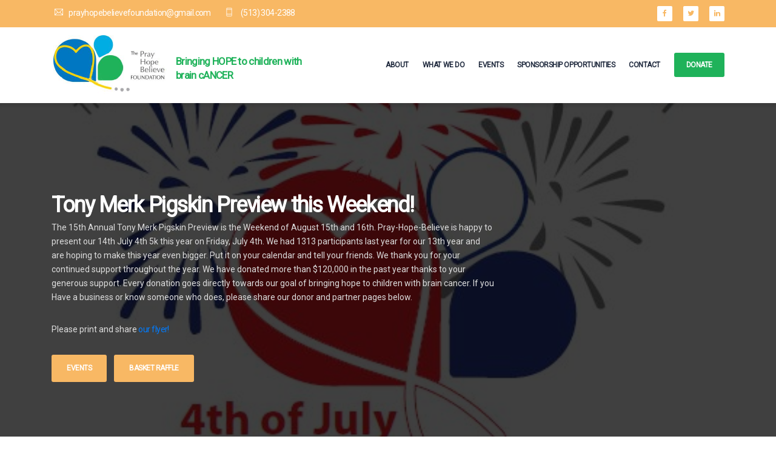

--- FILE ---
content_type: text/html; charset=utf-8
request_url: https://prayhopebelieve.org/
body_size: 53708
content:

<!doctype html>
<!--[if lt IE 7]>      <html class="no-js lt-ie9 lt-ie8 lt-ie7" lang=""> <![endif]-->
<!--[if IE 7]>         <html class="no-js lt-ie9 lt-ie8" lang=""> <![endif]-->
<!--[if IE 8]>         <html class="no-js lt-ie9" lang=""> <![endif]-->
<!--[if gt IE 8]><!--> <html class="no-js" lang="en"> <!--<![endif]-->
    <head>
        <meta charset="utf-8">
        <meta name="viewport" content="width=device-width, initial-scale=1">
		<meta name="description" content="">
        
        <meta property="og:image" content="http://prayhopebelieve.org/img/logo.png"/>
        <meta property="og:site_name" content="Pray Hope Believe"/>
        <meta property="og:type" content="website"/>
        <meta name="og:title" content="Pray Hope Believe">
       
        <title>The Pray Hope Believe Foundation</title>
        
		<link rel="shortcut icon" type="image/x-icon" href="img/favicon.png">

        <!-- Font Awesome Icons CSS -->
        <link rel="stylesheet" href="/css/font-awesome.min.css">
        <!-- Themify Icons CSS -->
        <link rel="stylesheet" href="/css/themify-icons.css">
        <!-- Elegant Font Icons CSS -->
        <link rel="stylesheet" href="/css/elegant-font-icons.css">
        <!-- Elegant Line Icons CSS -->
        <link rel="stylesheet" href="/css/elegant-line-icons.css">
		<!-- Bootstrap CSS -->
        <link rel="stylesheet" href="/css/bootstrap.min.css">
		<!-- Venobox CSS -->
        <link rel="stylesheet" href="/css/venobox/venobox.css">
		<!-- OWL-Carousel CSS -->
        <link rel="stylesheet" href="/css/owl.carousel.css">
        <!-- Slick Nav CSS -->
        <link rel="stylesheet" href="/css/slicknav.min.css">
        <!-- Css Animation CSS -->
        <link rel="stylesheet" href="/css/css-animation.min.css">
        <!-- Nivo Slider CSS -->
        <link rel="stylesheet" href="/css/nivo-slider.css">
		<!-- Main CSS -->
        <link rel="stylesheet" href="/css/main.css">
		<!-- Responsive CSS -->
        <link rel="stylesheet" href="/css/responsive.css">
        
        <link href="https://fonts.googleapis.com/css?family=Roboto&display=swap" rel="stylesheet">

        <script src="/js/vendor/modernizr-2.8.3-respond-1.4.2.min.js"></script>
        
        <script type="text/javascript" defer src="https://donorbox.org/install-popup-button.js"></script>
        <script>window.DonorBox = { widgetLinkClassName: 'custom-dbox-popup' }</script>
        
        <!-- Global site tag (gtag.js) - Google Analytics -->
<script async src="https://www.googletagmanager.com/gtag/js?id=UA-5677958-67"></script>
<script>
  window.dataLayer = window.dataLayer || [];
  function gtag(){dataLayer.push(arguments);}
  gtag('js', new Date());

  gtag('config', 'UA-5677958-67');
</script>

    </head>
    <body>
        
        <div class="site-preloader-wrap">
            <div class="spinner"></div>
        </div><!-- Preloader -->
        
        <header id="header" class="header-section">
            <div class="top-header">
                <div class="container">
                    <div class="top-content-wrap row" style="padding: 0 5px 0 5px;">
                        <div class="col-sm-8">
                            <ul class="left-info" style="padding: 0; margin: 0;">
                                <li><a href="mailto:prayhopebelievefoundation@gmail.com"><i class="ti-email"></i>prayhopebelievefoundation@gmail.com</a></li>
                                <li><a href="tel:5133042388"><i class="ti-mobile"></i> (513) 304-2388</a></li>
                            </ul>
                        </div>
                        <div class="col-sm-4 d-none d-md-block">
                            <ul class="right-info" style="padding: 0; margin: 0;">
                                <li><a href="https://www.facebook.com/PrayHopeBelieveFoundation"><i class="fa fa-facebook"></i></a></li>
                                <li><a href="https://twitter.com/PHBFoundation"><i class="fa fa-twitter"></i></a></li>
                                <!--<li><a href="https://www.youtube.com/user/TonyBoyMerk"><i class="fa fa-youtube"></i></a></li>-->
                                <li><a href="https://www.linkedin.com/company/the-pray-hope-believe-foundation/about/"><i class="fa fa-linkedin"></i></a></li>
                            </ul>
                        </div>
                    </div>
                </div>
            </div>
            <div class="bottom-header">
                <div class="container">
                    <div class="bottom-content-wrap row">
                        <div class="col-lg-5">
                            <div class="site-branding" style="padding-bottom: 10px; padding-top: 10px;">
                                <a style="float: left; padding-right: 15px; padding-bottom: 15px;" href="/"><img src="/img/logo.png" alt="The Pray Hope Believe Foundation"></a>
                                <h3 style="margin-top: 35px; color: #1fb25a;">Bringing HOPE to children with brain cANCER</h3>
                            </div>
                        </div>
                       <div class="col-lg-7 text-right">
                           <ul id="mainmenu" class="nav navbar-nav nav-menu" style="padding: 0; margin: 0;">
                                        <li><a href="/about/">About</a></li>
                                        <li><a href="/what-we-do/">What We Do</a></li>
                                        <li><a href="/events/">Events</a></li>
                                        <li><a href="/sponsorship-opportunities/">Sponsorship Opportunities</a></li>
                                        <li><a href="/contact/">Contact</a></li>
                                <li><a href="https://donorbox.org/phb" class="default-btn custom-dbox-popup" style="background-color: #1fb25a; line-height: 0; padding: 20px; color: #FFF;">Donate</a></li>
                            </ul>
                            
                       </div>
                    </div>
                </div>
            </div>
        </header><!-- /Header Section -->
        
        <div class="header-height"></div>
        
        
        
       
        
        <section class="campaigns-section bd-bottom" style="background:url('/media/jv2ffnjs/5k_fireworks.jpg')  rgba(0, 0, 0, 0.75) center center; background-size: cover;">
            <div class="container">
                <div class="row">
                    <div class="col-md-12 xs-padding">
                        <div class="campaigns-wrap">
                            <div class="row">
<div class="col-md-8">
<h2>Tony Merk Pigskin Preview this Weekend!</h2>
<p>The 15th Annual Tony Merk Pigskin Preview is the Weekend of August 15th and 16th. Pray-Hope-Believe is happy to present our 14th July 4th 5k this year on Friday, July 4th. We had 1313 participants last year for our 13th year and are hoping to make this year even bigger. Put it on your calendar and tell your friends. We thank you for your continued support throughout the year. We have donated more than $120,000 in the past year thanks to your generous support. Every donation goes directly towards our goal of bringing hope to children with brain cancer. If you Have a business or know someone who does, please share our donor and partner pages below.</p>
<p>Please print and share<a href="/media/tumhtia3/phb-flyer-2025.pdf" title="PHB Flyer 2025"> our flyer!</a></p>
</div>
</div>
                            
                                    <a href="https://prayhopebelieve.org/events" class="default-btn">Events</a>
                            
                                <span>&nbsp;&nbsp;</span>
                                    <a href="https://prayhopebelieve.org/basket-raffle/" class="default-btn">Basket Raffle</a>
                        </div>
                    </div>

                </div>
            </div>
        </section><!-- /Featured Campaigns Section -->
        
        <section class="promo-section-2 padding bd-bottom">
               <div class="container">
                    <div class="row">
                        <div class="col-md-4 col-sm-6 xs-padding">
                            <div class="promo-content">
                                <img src="img/icon-1.png" alt="prmo icon">
                                <h3>Kroger Community Rewards</h3>
                                <p> Want another easy way to help PHBF's mission to bring HOPE to children battling brain cancer? We recently received approval for Kroger Community Rewards. Just visit https://www.kroger.com/, log in to your Kroger account, search for PHBF by name or NPO "EW982", and click "enroll". If you do not already have an account, you will need to create one. Shop and support! Easy Peasy! </p>
                                <a href="https://www.kroger.com/" target="_blank">Sign Up Today</a>
                            </div>
                        </div>
                        <div class="col-md-4 col-sm-6 xs-padding">
                            <div class="promo-content">
                                <img src="img/icon-2.png" alt="prmo icon">
                                <h3>Fundraise</h3>
                                <p>Learn different ways you can help raise money for Pray~Hope~Believe</p>
                                <a href="/contact/">Learn More</a>
                            </div>
                        </div>
                        <div class="col-md-4 col-sm-6 xs-padding">
                            <div class="promo-content">
                                <img src="img/icon-3.png" alt="prmo icon">
                                <h3>Become A Volunteer</h3>
                                <p>We can't host events without your help. Are you interested in volunteering?</p>
                                <a href="/contact/">Let Us Know</a>
                            </div>
                        </div>
                    </div>
                </div>
        </section><!-- /Promo Section -->
        
        <section class="hero-section" style="background:url('/media/b3unm3nt/2024-check.jpg')  rgba(0, 0, 0, 0.75) center center; background-size: cover;">
            <div class="container">
                <div class="hero-content">
                    <h1>Give a little. Change a lot.</h1>
                    <h3 style="color: #FFF; letter-spacing: normal;">Help fund critical pediatric brain cancer research for diseases like Medulloblastoma and DIPG!</h3>
                    <p><br /><a href="https://donorbox.org/phb" class="default-btn custom-dbox-popup">Donate Today</a></p>
                </div>
            </div>
        </section><!-- /Hero Section -->
        
        
        
        <section class="team-section bg-grey bd-bottom padding">
            <div class="container">
                <div class="section-heading text-center mb-40">
                    <h2>What's New?</h2>
                    <span class="heading-border"></span>
                </div>
                <div class="row">
                    <div class="col-md-6"><p><img style="display: block; height: auto; max-width: 100%;" class="CToWUd a6T" src="https://ci3.googleusercontent.com/meips/ADKq_NafT1JGEz_EsG2IKqW3GAmhPDWHVG5pdGrL_Aryo0NHqS1fAV-cCBH6T30X49MuZmmsXwfm_0IQc2bfYrcAGL7aUmR9kWGSqh7TmurIjd4Bu2EBLLZ83YsKKTawxNLVmHIJ4OyBSxAM0W2P1g=s0-d-e1-ft#https://files.constantcontact.com/a0028698601/f7939110-768c-4512-99f6-f6a81882c59c.jpg" alt="" width="525" data-bit="iit" /></p>
<table border="0" cellspacing="0" cellpadding="0" width="100%" class="m_5456455550654493659layout" style="table-layout: fixed;">
<tbody>
<tr>
<td class="m_5456455550654493659column m_5456455550654493659scale m_5456455550654493659stack" align="center" valign="top" style="width: 100%;">
<table border="0" cellspacing="0" cellpadding="0" width="100%" class="m_5456455550654493659image m_5456455550654493659image--mobile-scale m_5456455550654493659image--mobile-center">
<tbody>
<tr>
<td class="m_5456455550654493659image_container m_5456455550654493659content-padding-horizontal" align="center" valign="top" style="padding: 10px 20px;">
<table border="0" cellspacing="0" cellpadding="0" class="m_5456455550654493659text" style="table-layout: fixed;">
<tbody>
<tr>
<td class="m_5456455550654493659text_content-cell" align="center" style="text-align: center; font-family: Times New Roman,Times,serif; color: #333333; font-size: 16px; line-height: 1.2; display: block; word-wrap: break-word; padding: 0px;"> </td>
</tr>
</tbody>
</table>
</td>
</tr>
</tbody>
</table>
<table border="0" cellspacing="0" cellpadding="0" width="100%" class="m_5456455550654493659text" style="table-layout: fixed;">
<tbody>
<tr>
<td class="m_5456455550654493659text_content-cell m_5456455550654493659content-padding-horizontal" align="left" valign="top" style="text-align: left; font-family: Times New Roman,Times,serif; color: #333333; font-size: 16px; line-height: 1.2; display: block; word-wrap: break-word; padding: 10px 20px;">
<p style="margin: 0;">Thank you for the many ways you have supported our mission to bring <span class="il">HOPE to young people with brain cancer and their families in 2024. Whether you volunteered, participated in an event, purchased chances in a raffle, donated money or items, sponsored an event or prayed for our mission - ALL of your efforts are making a difference!</span></p>
</td>
</tr>
</tbody>
</table>
</td>
</tr>
</tbody>
</table>
<table border="0" cellspacing="0" cellpadding="0" width="100%" class="m_5456455550654493659layout" style="table-layout: fixed;">
<tbody>
<tr>
<td class="m_5456455550654493659column m_5456455550654493659scale m_5456455550654493659stack" align="center" valign="top" style="width: 100%;">
<table border="0" cellspacing="0" cellpadding="0" width="100%">
<tbody>
<tr>
<td width="100%" align="center" valign="top" style="padding-top: 10px; padding-bottom: 10px;">
<table border="0" cellspacing="0" cellpadding="0" style="width: 94%; height: 1px;">
<tbody>
<tr>
<td height="1" align="center" style="height: 1px; line-height: 1px; padding-bottom: 0px; background-color: #000000; border-bottom-width: 0px;" bgcolor="#000000"><img style="display: block; height: 1px; width: 5px;" class="CToWUd" src="https://ci3.googleusercontent.com/meips/ADKq_NbYco5TDl68n7kjjOH7U0EBgq6saBflvwCphxSGYnu0eMitij3D8cEjOfTeSVAjKE6d4WBQh44faB_zqtDlcUMwjUjyXKcC7wvN-Elf8cBcTs-tg12RajEkju8=s0-d-e1-ft#https://imgssl.constantcontact.com/letters/images/1101116784221/S.gif" border="0" alt="" hspace="0" vspace="0" width="5" height="1" data-bit="iit" /></td>
</tr>
</tbody>
</table>
</td>
</tr>
</tbody>
</table>
</td>
</tr>
</tbody>
</table>
<table border="0" cellspacing="0" cellpadding="0" width="100%" class="m_5456455550654493659layout" style="table-layout: fixed;">
<tbody>
<tr>
<td class="m_5456455550654493659column m_5456455550654493659scale m_5456455550654493659stack" align="center" valign="top" style="width: 100%;">
<table border="0" cellspacing="0" cellpadding="0" width="100%" class="m_5456455550654493659text" style="table-layout: fixed;">
<tbody>
<tr>
<td class="m_5456455550654493659text_content-cell m_5456455550654493659content-padding-horizontal" align="left" valign="top" style="text-align: left; font-family: Times New Roman,Times,serif; color: #333333; font-size: 16px; line-height: 1.2; display: block; word-wrap: break-word; padding: 10px 20px;">
<p style="margin: 0;">BELOW ARE SOME 2024 HIGHLIGHTS MADE POSSIBLE BY YOU!</p>
</td>
</tr>
</tbody>
</table>
</td>
</tr>
</tbody>
</table>
<table border="0" cellspacing="0" cellpadding="0" width="100%" class="m_5456455550654493659layout" style="table-layout: fixed;">
<tbody>
<tr>
<td class="m_5456455550654493659column m_5456455550654493659scale m_5456455550654493659stack" align="center" valign="top" style="width: 100%;">
<table border="0" cellspacing="0" cellpadding="0" width="100%">
<tbody>
<tr>
<td class="m_5456455550654493659content-padding-horizontal" width="100%" align="center" valign="top" style="padding: 10px 20px;">
<table border="0" cellspacing="0" cellpadding="0" style="height: 1px; width: 100%;">
<tbody>
<tr>
<td height="1" align="center" style="height: 1px; line-height: 1px; padding-bottom: 0px; background-color: #000000; border-bottom-width: 0px;" bgcolor="#000000"><img style="display: block; height: 1px; width: 5px;" class="CToWUd" src="https://ci3.googleusercontent.com/meips/ADKq_NbYco5TDl68n7kjjOH7U0EBgq6saBflvwCphxSGYnu0eMitij3D8cEjOfTeSVAjKE6d4WBQh44faB_zqtDlcUMwjUjyXKcC7wvN-Elf8cBcTs-tg12RajEkju8=s0-d-e1-ft#https://imgssl.constantcontact.com/letters/images/1101116784221/S.gif" border="0" alt="" hspace="0" vspace="0" width="5" height="1" data-bit="iit" /></td>
</tr>
</tbody>
</table>
</td>
</tr>
</tbody>
</table>
</td>
</tr>
</tbody>
</table>
<table border="0" cellspacing="0" cellpadding="0" width="100%" class="m_5456455550654493659layout" style="table-layout: fixed;">
<tbody>
<tr>
<td class="m_5456455550654493659column m_5456455550654493659scale m_5456455550654493659stack" align="center" valign="top" style="width: 50%;">
<table border="0" cellspacing="0" cellpadding="0" width="100%" class="m_5456455550654493659image m_5456455550654493659image--mobile-scale m_5456455550654493659image--mobile-center">
<tbody>
<tr>
<td class="m_5456455550654493659image_container m_5456455550654493659content-padding-horizontal" align="center" valign="top" style="padding: 10px 10px 10px 20px;">
<table border="0" cellspacing="0" cellpadding="0" class="m_5456455550654493659text" style="table-layout: fixed;">
<tbody>
<tr>
<td class="m_5456455550654493659text_content-cell" align="center" style="text-align: center; font-family: Times New Roman,Times,serif; color: #333333; font-size: 16px; line-height: 1.2; display: block; word-wrap: break-word; padding: 0px;"><img style="display: block; height: auto; max-width: 100%;" class="CToWUd" src="https://ci3.googleusercontent.com/meips/ADKq_NYJwPkqCzHGW1sXLXWJBatSJzV2WJRTqfMyzhlUCl3sDEPiDAP3oIerDPN9tUPCh7lWwcXTfPeBJFOI3Nq_Lv7qn6ZLyGXAFD3v7i8RLY2jQblqoNn5uTAFJdh1L-uhjx0HuxTZMhHOVU1sNw=s0-d-e1-ft#https://files.constantcontact.com/a0028698601/c8444349-d3d3-45d5-9190-df545b43745f.png" alt="" width="138" data-bit="iit" /></td>
</tr>
</tbody>
</table>
</td>
</tr>
</tbody>
</table>
</td>
<td class="m_5456455550654493659column m_5456455550654493659scale m_5456455550654493659stack" align="center" valign="top" style="width: 50%;">
<table border="0" cellspacing="0" cellpadding="0" width="100%" class="m_5456455550654493659text" style="table-layout: fixed;">
<tbody>
<tr>
<td class="m_5456455550654493659text_content-cell m_5456455550654493659content-padding-horizontal" align="left" valign="top" style="text-align: left; font-family: Times New Roman,Times,serif; color: #333333; font-size: 16px; line-height: 1.2; display: block; word-wrap: break-word; padding: 10px 20px 10px 10px;">
<p style="margin: 0;"><span style="font-size: 20px;">We raised over $100,000 with our fundraisers including July 4th 5K, 2 bourbon raffles, Tony Merk Pigskin Preview and more. We are currently reviewing grant proposals so we can determine the best way to use these funds.</span></p>
</td>
</tr>
</tbody>
</table>
</td>
</tr>
</tbody>
</table>
<table border="0" cellspacing="0" cellpadding="0" width="100%" class="m_5456455550654493659layout" style="table-layout: fixed;">
<tbody>
<tr>
<td class="m_5456455550654493659column m_5456455550654493659scale m_5456455550654493659stack" align="center" valign="top" style="width: 100%;">
<table border="0" cellspacing="0" cellpadding="0" width="100%">
<tbody>
<tr>
<td width="100%" align="center" valign="top" style="padding-top: 10px; padding-bottom: 10px;">
<table border="0" cellspacing="0" cellpadding="0" style="width: 94%; height: 1px;">
<tbody>
<tr>
<td height="1" align="center" style="height: 1px; line-height: 1px; padding-bottom: 0px; background-color: #000000; border-bottom-width: 0px;" bgcolor="#000000"><img style="display: block; height: 1px; width: 5px;" class="CToWUd" src="https://ci3.googleusercontent.com/meips/ADKq_NbYco5TDl68n7kjjOH7U0EBgq6saBflvwCphxSGYnu0eMitij3D8cEjOfTeSVAjKE6d4WBQh44faB_zqtDlcUMwjUjyXKcC7wvN-Elf8cBcTs-tg12RajEkju8=s0-d-e1-ft#https://imgssl.constantcontact.com/letters/images/1101116784221/S.gif" border="0" alt="" hspace="0" vspace="0" width="5" height="1" data-bit="iit" /></td>
</tr>
</tbody>
</table>
</td>
</tr>
</tbody>
</table>
</td>
</tr>
</tbody>
</table>
<table border="0" cellspacing="0" cellpadding="0" width="100%" class="m_5456455550654493659layout" style="table-layout: fixed;">
<tbody>
<tr>
<td class="m_5456455550654493659column m_5456455550654493659scale m_5456455550654493659stack" align="center" valign="top" style="width: 50%;">
<table border="0" cellspacing="0" cellpadding="0" width="100%" class="m_5456455550654493659image m_5456455550654493659image--mobile-scale m_5456455550654493659image--mobile-center">
<tbody>
<tr>
<td class="m_5456455550654493659image_container" align="center" valign="top" style="padding-top: 10px; padding-bottom: 10px;">
<table border="0" cellspacing="0" cellpadding="0" class="m_5456455550654493659text" style="table-layout: fixed;">
<tbody>
<tr>
<td class="m_5456455550654493659text_content-cell" align="center" style="text-align: center; font-family: Times New Roman,Times,serif; color: #333333; font-size: 16px; line-height: 1.2; display: block; word-wrap: break-word; padding: 0px;"><img style="display: block; height: auto; max-width: 100%;" class="CToWUd a6T" src="https://ci3.googleusercontent.com/meips/ADKq_Nb1D1mOdmWY2VNMmSPWcFr2JD82tyjiAw3ClFr7-AxuxU4t8Fs2vNbaFUjn1rf5PjKppkHynKBmg5IRGVR33L-EPGnLN2_svjR72pRafwAFWNy00e065xmLGTo-xORWrtUyUotxj711HH_1Qg=s0-d-e1-ft#https://files.constantcontact.com/a0028698601/26a2c934-ea0b-4526-a983-0fc17b44704d.jpg" alt="" width="294" data-bit="iit" /></td>
</tr>
</tbody>
</table>
</td>
</tr>
</tbody>
</table>
</td>
</tr>
</tbody>
</table>
<table border="0" cellspacing="0" cellpadding="0" width="100%" class="m_5456455550654493659layout" style="table-layout: fixed;">
<tbody>
<tr>
<td class="m_5456455550654493659column m_5456455550654493659scale m_5456455550654493659stack" align="center" valign="top" style="width: 50%;">
<table border="0" cellspacing="0" cellpadding="0" width="100%" class="m_5456455550654493659image m_5456455550654493659image--mobile-scale m_5456455550654493659image--mobile-center">
<tbody>
<tr>
<td class="m_5456455550654493659image_container" align="center" valign="top" style="padding-top: 10px; padding-bottom: 10px;">
<table border="0" cellspacing="0" cellpadding="0" class="m_5456455550654493659text" style="table-layout: fixed;">
<tbody>
<tr>
<td class="m_5456455550654493659text_content-cell" align="center" style="text-align: center; font-family: Times New Roman,Times,serif; color: #333333; font-size: 16px; line-height: 1.2; display: block; word-wrap: break-word; padding: 0px;"> </td>
</tr>
</tbody>
</table>
</td>
</tr>
</tbody>
</table>
</td>
<td class="m_5456455550654493659column m_5456455550654493659scale m_5456455550654493659stack" align="center" valign="top" style="width: 50%;">
<table border="0" cellspacing="0" cellpadding="0" width="100%" class="m_5456455550654493659text" style="table-layout: fixed;">
<tbody>
<tr>
<td class="m_5456455550654493659text_content-cell m_5456455550654493659content-padding-horizontal" align="left" valign="top" style="text-align: left; font-family: Times New Roman,Times,serif; color: #333333; font-size: 16px; line-height: 1.2; display: block; word-wrap: break-word; padding: 10px 20px 10px 10px;">
<p style="margin: 0;"><span style="font-size: 18px;">Our 1st bourbon raffle of the year raised enough funds for the proteomics study. Valuable research to determine if cerebro-spinal fluid can be analyzed for cancer diagnosis rather than having a brain biopsy. For families experiencing the risks and fears of a brain biopsy, this would be welcome news. And it has the possibility of influencing research in many other areas, as well. </span></p>
</td>
</tr>
</tbody>
</table>
</td>
</tr>
</tbody>
</table>
<table border="0" cellspacing="0" cellpadding="0" width="100%" class="m_5456455550654493659layout" style="table-layout: fixed;">
<tbody>
<tr>
<td class="m_5456455550654493659column m_5456455550654493659scale m_5456455550654493659stack" align="center" valign="top" style="width: 100%;">
<table border="0" cellspacing="0" cellpadding="0" width="100%">
<tbody>
<tr>
<td class="m_5456455550654493659content-padding-horizontal" width="100%" align="center" valign="top" style="padding: 10px 20px;">
<table border="0" cellspacing="0" cellpadding="0" style="height: 1px; width: 100%;">
<tbody>
<tr>
<td height="1" align="center" style="height: 1px; line-height: 1px; padding-bottom: 0px; background-color: #000000; border-bottom-width: 0px;" bgcolor="#000000"><img style="display: block; height: 1px; width: 5px;" class="CToWUd" src="https://ci3.googleusercontent.com/meips/ADKq_NbYco5TDl68n7kjjOH7U0EBgq6saBflvwCphxSGYnu0eMitij3D8cEjOfTeSVAjKE6d4WBQh44faB_zqtDlcUMwjUjyXKcC7wvN-Elf8cBcTs-tg12RajEkju8=s0-d-e1-ft#https://imgssl.constantcontact.com/letters/images/1101116784221/S.gif" border="0" alt="" hspace="0" vspace="0" width="5" height="1" data-bit="iit" /></td>
</tr>
</tbody>
</table>
</td>
</tr>
</tbody>
</table>
</td>
</tr>
</tbody>
</table>
<table border="0" cellspacing="0" cellpadding="0" width="100%" class="m_5456455550654493659layout" style="table-layout: fixed;">
<tbody>
<tr>
<td class="m_5456455550654493659column m_5456455550654493659scale m_5456455550654493659stack" align="center" valign="top" style="width: 50%;">
<table border="0" cellspacing="0" cellpadding="0" width="100%" class="m_5456455550654493659image m_5456455550654493659image--mobile-scale m_5456455550654493659image--mobile-center">
<tbody>
<tr>
<td class="m_5456455550654493659image_container m_5456455550654493659content-padding-horizontal" align="center" valign="top" style="padding: 10px 10px 10px 20px;">
<table border="0" cellspacing="0" cellpadding="0" class="m_5456455550654493659text" style="table-layout: fixed;">
<tbody>
<tr>
<td class="m_5456455550654493659text_content-cell" align="center" style="text-align: center; font-family: Times New Roman,Times,serif; color: #333333; font-size: 16px; line-height: 1.2; display: block; word-wrap: break-word; padding: 0px;"><img style="display: block; height: auto; max-width: 100%;" class="CToWUd a6T" src="https://ci3.googleusercontent.com/meips/ADKq_NbNhUOapA0mpEBwDt7OhRtcnOWxf0EylkIVoTPkuJ_IHzMZC1oIZQ6ylsuCHIne-KMGGySNWwPrqCAictFYaciw0IPhmgX6KgG-v-XPALFUDRShXzZPdjl9wYLRi5KsFHq1u9nwEJ9azAJadg=s0-d-e1-ft#https://files.constantcontact.com/a0028698601/315fc896-95a5-4255-b32d-cb6c47ad2e2b.jpg" alt="" width="152" data-bit="iit" /></td>
</tr>
</tbody>
</table>
</td>
</tr>
</tbody>
</table>
</td>
</tr>
</tbody>
</table>
<table border="0" cellspacing="0" cellpadding="0" width="100%" class="m_5456455550654493659layout" style="table-layout: fixed;">
<tbody>
<tr>
<td class="m_5456455550654493659column m_5456455550654493659scale m_5456455550654493659stack" align="center" valign="top" style="width: 50%;">
<table border="0" cellspacing="0" cellpadding="0" width="100%" class="m_5456455550654493659image m_5456455550654493659image--mobile-scale m_5456455550654493659image--mobile-center">
<tbody>
<tr>
<td class="m_5456455550654493659image_container m_5456455550654493659content-padding-horizontal" align="center" valign="top" style="padding: 10px 10px 10px 20px;">
<table border="0" cellspacing="0" cellpadding="0" class="m_5456455550654493659text" style="table-layout: fixed;">
<tbody>
<tr>
<td class="m_5456455550654493659text_content-cell" align="center" style="text-align: center; font-family: Times New Roman,Times,serif; color: #333333; font-size: 16px; line-height: 1.2; display: block; word-wrap: break-word; padding: 0px;"> </td>
</tr>
</tbody>
</table>
</td>
</tr>
</tbody>
</table>
</td>
<td class="m_5456455550654493659column m_5456455550654493659scale m_5456455550654493659stack" align="center" valign="top" style="width: 50%;">
<table border="0" cellspacing="0" cellpadding="0" width="100%" class="m_5456455550654493659text" style="table-layout: fixed;">
<tbody>
<tr>
<td class="m_5456455550654493659text_content-cell m_5456455550654493659content-padding-horizontal" align="left" valign="top" style="text-align: left; font-family: Times New Roman,Times,serif; color: #333333; font-size: 16px; line-height: 1.2; display: block; word-wrap: break-word; padding: 10px 20px 10px 10px;">
<p style="margin: 0;">Lucky 13? Our 13th annual <span class="il">Pray Hope Believe 5K had 1313 registered participants. It was another amazing event made possible by YOU! Plan NOW to join us for our 14th annual PHB 5K on July 4th. There's a reason we have maintained more than 1200 participants EVERY year!</span></p>
</td>
</tr>
</tbody>
</table>
</td>
</tr>
</tbody>
</table>
<table border="0" cellspacing="0" cellpadding="0" width="100%" class="m_5456455550654493659layout" style="table-layout: fixed;">
<tbody>
<tr>
<td class="m_5456455550654493659column m_5456455550654493659scale m_5456455550654493659stack" align="center" valign="top" style="width: 100%;">
<table border="0" cellspacing="0" cellpadding="0" width="100%">
<tbody>
<tr>
<td class="m_5456455550654493659content-padding-horizontal" width="100%" align="center" valign="top" style="padding: 10px 20px;">
<table border="0" cellspacing="0" cellpadding="0" style="height: 1px; width: 100%;">
<tbody>
<tr>
<td height="1" align="center" style="height: 1px; line-height: 1px; padding-bottom: 0px; background-color: #000000; border-bottom-width: 0px;" bgcolor="#000000"><img style="display: block; height: 1px; width: 5px;" class="CToWUd" src="https://ci3.googleusercontent.com/meips/ADKq_NbYco5TDl68n7kjjOH7U0EBgq6saBflvwCphxSGYnu0eMitij3D8cEjOfTeSVAjKE6d4WBQh44faB_zqtDlcUMwjUjyXKcC7wvN-Elf8cBcTs-tg12RajEkju8=s0-d-e1-ft#https://imgssl.constantcontact.com/letters/images/1101116784221/S.gif" border="0" alt="" hspace="0" vspace="0" width="5" height="1" data-bit="iit" /></td>
</tr>
</tbody>
</table>
</td>
</tr>
</tbody>
</table>
</td>
</tr>
</tbody>
</table>
<table border="0" cellspacing="0" cellpadding="0" width="100%" class="m_5456455550654493659layout" style="table-layout: fixed;">
<tbody>
<tr>
<td class="m_5456455550654493659column m_5456455550654493659scale m_5456455550654493659stack" align="center" valign="top" style="width: 50%;">
<table border="0" cellspacing="0" cellpadding="0" width="100%" class="m_5456455550654493659image m_5456455550654493659image--mobile-scale m_5456455550654493659image--mobile-center">
<tbody>
<tr>
<td class="m_5456455550654493659image_container m_5456455550654493659content-padding-horizontal" align="center" valign="top" style="padding: 10px 10px 10px 20px;">
<table border="0" cellspacing="0" cellpadding="0" class="m_5456455550654493659text" style="table-layout: fixed;">
<tbody>
<tr>
<td class="m_5456455550654493659text_content-cell" align="center" style="text-align: center; font-family: Times New Roman,Times,serif; color: #333333; font-size: 16px; line-height: 1.2; display: block; word-wrap: break-word; padding: 0px;"><img style="display: block; height: auto; max-width: 100%;" class="CToWUd a6T" src="https://ci3.googleusercontent.com/meips/ADKq_NavG-m5sB6JcMtuAGXGKwMILN37SKfZB4FrbC-sZfm3e1UOC-48zUmzNii32_HIggT25fh5AyMeox-EuQXCobv20bPXrH5MwTiUQJVlfZ_7EHAC_PsgTgaAFTOHhlSupRqAxS5r85mnJmO1xg=s0-d-e1-ft#https://files.constantcontact.com/a0028698601/52e68d5c-945c-41cc-8424-ebb9aeadf386.jpg" alt="" width="270" data-bit="iit" /></td>
</tr>
</tbody>
</table>
</td>
</tr>
</tbody>
</table>
</td>
</tr>
</tbody>
</table>
<table border="0" cellspacing="0" cellpadding="0" width="100%" class="m_5456455550654493659layout" style="table-layout: fixed;">
<tbody>
<tr>
<td class="m_5456455550654493659column m_5456455550654493659scale m_5456455550654493659stack" align="center" valign="top" style="width: 50%;">
<table border="0" cellspacing="0" cellpadding="0" width="100%" class="m_5456455550654493659image m_5456455550654493659image--mobile-scale m_5456455550654493659image--mobile-center">
<tbody>
<tr>
<td class="m_5456455550654493659image_container m_5456455550654493659content-padding-horizontal" align="center" valign="top" style="padding: 10px 10px 10px 20px;">
<table border="0" cellspacing="0" cellpadding="0" class="m_5456455550654493659text" style="table-layout: fixed;">
<tbody>
<tr>
<td class="m_5456455550654493659text_content-cell" align="center" style="text-align: center; font-family: Times New Roman,Times,serif; color: #333333; font-size: 16px; line-height: 1.2; display: block; word-wrap: break-word; padding: 0px;"> </td>
</tr>
</tbody>
</table>
</td>
</tr>
</tbody>
</table>
</td>
<td class="m_5456455550654493659column m_5456455550654493659scale m_5456455550654493659stack" align="center" valign="top" style="width: 50%;">
<table border="0" cellspacing="0" cellpadding="0" width="100%" class="m_5456455550654493659text" style="table-layout: fixed;">
<tbody>
<tr>
<td class="m_5456455550654493659text_content-cell m_5456455550654493659content-padding-horizontal" align="left" valign="top" style="text-align: left; font-family: Times New Roman,Times,serif; color: #333333; font-size: 16px; line-height: 1.2; display: block; word-wrap: break-word; padding: 10px 20px 10px 10px;">
<p style="margin: 0;"><span style="font-size: 19px;">Families thoroughly enjoyed the opportunity to connect with other families who have had similar experiences - families who "get it." Family camp was made possible by a generous charitable donor and we couldn't be more grateful! An amazing day for fun, connection, relaxation, and HOPE!</span></p>
</td>
</tr>
</tbody>
</table>
</td>
</tr>
</tbody>
</table>
<table border="0" cellspacing="0" cellpadding="0" width="100%" class="m_5456455550654493659layout" style="table-layout: fixed;">
<tbody>
<tr>
<td class="m_5456455550654493659column m_5456455550654493659scale m_5456455550654493659stack" align="center" valign="top" style="width: 100%;">
<table border="0" cellspacing="0" cellpadding="0" width="100%">
<tbody>
<tr>
<td width="100%" align="center" valign="top" style="padding-top: 9px; padding-bottom: 9px;">
<table border="0" cellspacing="0" cellpadding="0" style="width: 93%; height: 1px;">
<tbody>
<tr>
<td height="1" align="center" style="padding-bottom: 0px; height: 1px; line-height: 1px; background-color: #000000; border-bottom-width: 0px;" bgcolor="#000000"><img style="display: block; height: 1px; width: 5px;" class="CToWUd" src="https://ci3.googleusercontent.com/meips/ADKq_NbYco5TDl68n7kjjOH7U0EBgq6saBflvwCphxSGYnu0eMitij3D8cEjOfTeSVAjKE6d4WBQh44faB_zqtDlcUMwjUjyXKcC7wvN-Elf8cBcTs-tg12RajEkju8=s0-d-e1-ft#https://imgssl.constantcontact.com/letters/images/1101116784221/S.gif" border="0" alt="" hspace="0" vspace="0" width="5" height="1" data-bit="iit" /></td>
</tr>
</tbody>
</table>
</td>
</tr>
</tbody>
</table>
</td>
</tr>
</tbody>
</table>
<table border="0" cellspacing="0" cellpadding="0" width="100%" class="m_5456455550654493659layout" style="table-layout: fixed;">
<tbody>
<tr>
<td class="m_5456455550654493659column m_5456455550654493659scale m_5456455550654493659stack" align="center" valign="top" style="width: 50%;">
<table border="0" cellspacing="0" cellpadding="0" width="100%" class="m_5456455550654493659image m_5456455550654493659image--mobile-scale m_5456455550654493659image--mobile-center">
<tbody>
<tr>
<td class="m_5456455550654493659image_container m_5456455550654493659content-padding-horizontal" align="center" valign="top" style="padding: 10px 10px 10px 20px;">
<table border="0" cellspacing="0" cellpadding="0" class="m_5456455550654493659text" style="table-layout: fixed;">
<tbody>
<tr>
<td class="m_5456455550654493659text_content-cell" align="center" style="text-align: center; font-family: Times New Roman,Times,serif; color: #333333; font-size: 16px; line-height: 1.2; display: block; word-wrap: break-word; padding: 0px;"><img style="display: block; height: auto; max-width: 100%;" class="CToWUd" src="https://ci3.googleusercontent.com/meips/ADKq_Nb4NS5x9Ao64EbRiAMCDayPtIrt0D0uQ6o8aKdCEgd_him_Hf9aaVriWWlW49n94lS0uEeKUt6WZgfH3tDjzmms4zBhoSsVATd9l5pe0-o9hvdPKDFtpNQqLENvtvaS1bczHT60k8zLEnGG6w=s0-d-e1-ft#https://files.constantcontact.com/a0028698601/27662bb3-44d2-4f72-9340-f7626cba8554.jpg" alt="" width="200" data-bit="iit" /></td>
</tr>
</tbody>
</table>
</td>
</tr>
</tbody>
</table>
<table border="0" cellspacing="0" cellpadding="0" width="100%" class="m_5456455550654493659image m_5456455550654493659image--mobile-scale m_5456455550654493659image--mobile-center">
<tbody>
<tr>
<td class="m_5456455550654493659image_container m_5456455550654493659content-padding-horizontal" align="center" valign="top" style="padding: 10px 10px 10px 20px;">
<table border="0" cellspacing="0" cellpadding="0" class="m_5456455550654493659text" style="table-layout: fixed;">
<tbody>
<tr>
<td class="m_5456455550654493659text_content-cell" align="center" style="text-align: center; font-family: Times New Roman,Times,serif; color: #333333; font-size: 16px; line-height: 1.2; display: block; word-wrap: break-word; padding: 0px;"><img style="display: block; height: auto; max-width: 100%;" class="CToWUd a6T" src="https://ci3.googleusercontent.com/meips/ADKq_NZCe_hTmk8kzMyExxsXNBGP8-3bguQRB184QaQz5Zh1iGoIxVs5ZiceFU_jseXLWWdwxblQyXYGREjQXiVjJI22XCVu6WII7HPkyThU9g-EyLIs2Ri3aazQATahvMNwlYVq_3ywFVEwFEY8FA=s0-d-e1-ft#https://files.constantcontact.com/a0028698601/abdaa5d3-7dc8-4945-aeff-886d66e898bc.jpg" alt="" width="240" data-bit="iit" /></td>
</tr>
</tbody>
</table>
</td>
</tr>
</tbody>
</table>
</td>
</tr>
</tbody>
</table>
<table border="0" cellspacing="0" cellpadding="0" width="100%" class="m_5456455550654493659layout" style="table-layout: fixed;">
<tbody>
<tr>
<td class="m_5456455550654493659column m_5456455550654493659scale m_5456455550654493659stack" align="center" valign="top" style="width: 50%;">
<table border="0" cellspacing="0" cellpadding="0" width="100%" class="m_5456455550654493659image m_5456455550654493659image--mobile-scale m_5456455550654493659image--mobile-center">
<tbody>
<tr>
<td class="m_5456455550654493659image_container m_5456455550654493659content-padding-horizontal" align="center" valign="top" style="padding: 10px 10px 10px 20px;">
<table border="0" cellspacing="0" cellpadding="0" class="m_5456455550654493659text" style="table-layout: fixed;">
<tbody>
<tr>
<td class="m_5456455550654493659text_content-cell" align="center" style="text-align: center; font-family: Times New Roman,Times,serif; color: #333333; font-size: 16px; line-height: 1.2; display: block; word-wrap: break-word; padding: 0px;"> </td>
</tr>
</tbody>
</table>
</td>
</tr>
</tbody>
</table>
</td>
<td class="m_5456455550654493659column m_5456455550654493659scale m_5456455550654493659stack" align="center" valign="top" style="width: 50%;">
<table border="0" cellspacing="0" cellpadding="0" width="100%" class="m_5456455550654493659text" style="table-layout: fixed;">
<tbody>
<tr>
<td class="m_5456455550654493659text_content-cell m_5456455550654493659content-padding-horizontal" align="left" valign="top" style="text-align: left; font-family: Times New Roman,Times,serif; color: #333333; font-size: 16px; line-height: 1.2; display: block; word-wrap: break-word; padding: 10px 20px 10px 10px;">
<p style="margin: 0;"><span style="font-size: 18px;">To honor Tony Merk's 20th birthday (the original inspiration for PHBF), seventy people came to our 16th annual blood drive selflessly giving of themselves to save lives - while also enjoying some of Rick's delicious cheesecake! We also thank those making donations in Tony's memory. Thank you for helping his memory continue to have an impact. What a blessing!</span></p>
</td>
</tr>
</tbody>
</table>
</td>
</tr>
</tbody>
</table>
<table border="0" cellspacing="0" cellpadding="0" width="100%" class="m_5456455550654493659layout" style="table-layout: fixed;">
<tbody>
<tr>
<td class="m_5456455550654493659column m_5456455550654493659scale m_5456455550654493659stack" align="center" valign="top" style="width: 100%;">
<table border="0" cellspacing="0" cellpadding="0" width="100%">
<tbody>
<tr>
<td class="m_5456455550654493659content-padding-horizontal" width="100%" align="center" valign="top" style="padding: 10px 20px;">
<table border="0" cellspacing="0" cellpadding="0" style="height: 1px; width: 100%;">
<tbody>
<tr>
<td height="1" align="center" style="height: 1px; line-height: 1px; padding-bottom: 0px; background-color: #000000; border-bottom-width: 0px;" bgcolor="#000000"><img style="display: block; height: 1px; width: 5px;" class="CToWUd" src="https://ci3.googleusercontent.com/meips/ADKq_NbYco5TDl68n7kjjOH7U0EBgq6saBflvwCphxSGYnu0eMitij3D8cEjOfTeSVAjKE6d4WBQh44faB_zqtDlcUMwjUjyXKcC7wvN-Elf8cBcTs-tg12RajEkju8=s0-d-e1-ft#https://imgssl.constantcontact.com/letters/images/1101116784221/S.gif" border="0" alt="" hspace="0" vspace="0" width="5" height="1" data-bit="iit" /></td>
</tr>
</tbody>
</table>
</td>
</tr>
</tbody>
</table>
</td>
</tr>
</tbody>
</table>
<table border="0" cellspacing="0" cellpadding="0" width="100%" class="m_5456455550654493659layout" style="table-layout: fixed;">
<tbody>
<tr>
<td class="m_5456455550654493659column m_5456455550654493659scale m_5456455550654493659stack" align="center" valign="top" style="width: 50%;">
<table border="0" cellspacing="0" cellpadding="0" width="100%" class="m_5456455550654493659text" style="table-layout: fixed;">
<tbody>
<tr>
<td class="m_5456455550654493659text_content-cell m_5456455550654493659content-padding-horizontal" align="left" valign="top" style="text-align: left; font-family: Times New Roman,Times,serif; color: #333333; font-size: 16px; line-height: 1.2; display: block; word-wrap: break-word; padding: 10px 10px 10px 20px;">
<p style="margin: 0;">We <span class="il">HOPE</span> you will continue your support in 2025 through time, talent, treasure and <span class="il">prayers. Some options to consider...</span></p>
</td>
</tr>
</tbody>
</table>
</td>
<td class="m_5456455550654493659column m_5456455550654493659scale m_5456455550654493659stack" align="center" valign="top" style="width: 50%;">
<table border="0" cellspacing="0" cellpadding="0" width="100%" class="m_5456455550654493659image m_5456455550654493659image--mobile-scale m_5456455550654493659image--mobile-center">
<tbody>
<tr>
<td class="m_5456455550654493659image_container m_5456455550654493659content-padding-horizontal" align="center" valign="top" style="padding: 10px 20px 10px 10px;">
<table border="0" cellspacing="0" cellpadding="0" class="m_5456455550654493659text" style="table-layout: fixed;">
<tbody>
<tr>
<td class="m_5456455550654493659text_content-cell" align="center" style="text-align: center; font-family: Times New Roman,Times,serif; color: #333333; font-size: 16px; line-height: 1.2; display: block; word-wrap: break-word; padding: 0px;"><img style="display: block; height: auto; max-width: 100%;" class="CToWUd a6T" src="https://ci3.googleusercontent.com/meips/ADKq_NaQ7v425QY0uhsgMhZkBUTfUOTeb8PWCL_9h9yN2DrcqsjsZPNNhBeKSCquCC9vAxdYExgdH80f7zkIgqz1zKMdvLnQAhi--7HkHJrsaaG5bO9B9sPJSrMb0DuDMx5NvDoCrv2sGRavZuC8Mw=s0-d-e1-ft#https://files.constantcontact.com/a0028698601/44d23a31-a87b-45fa-b215-69e919ae3e94.jpg" alt="" width="200" data-bit="iit" /></td>
</tr>
</tbody>
</table>
</td>
</tr>
</tbody>
</table>
</td>
</tr>
</tbody>
</table>
<table border="0" cellspacing="0" cellpadding="0" width="100%" class="m_5456455550654493659layout" style="table-layout: fixed;">
<tbody>
<tr>
<td class="m_5456455550654493659column m_5456455550654493659scale m_5456455550654493659stack" align="center" valign="top" style="width: 50%;">
<table border="0" cellspacing="0" cellpadding="0" width="100%" class="m_5456455550654493659image m_5456455550654493659image--mobile-scale m_5456455550654493659image--mobile-center">
<tbody>
<tr>
<td class="m_5456455550654493659image_container m_5456455550654493659content-padding-horizontal" align="center" valign="top" style="padding: 10px 20px 10px 10px;">
<table border="0" cellspacing="0" cellpadding="0" class="m_5456455550654493659text" style="table-layout: fixed;">
<tbody>
<tr>
<td class="m_5456455550654493659text_content-cell" align="center" style="text-align: center; font-family: Times New Roman,Times,serif; color: #333333; font-size: 16px; line-height: 1.2; display: block; word-wrap: break-word; padding: 0px;"> </td>
</tr>
</tbody>
</table>
</td>
</tr>
</tbody>
</table>
</td>
</tr>
</tbody>
</table>
<table border="0" cellspacing="0" cellpadding="0" width="100%" class="m_5456455550654493659layout" style="background-color: #0a31f7; table-layout: fixed;" bgcolor="#0A31F7">
<tbody>
<tr>
<td class="m_5456455550654493659column m_5456455550654493659scale m_5456455550654493659stack" align="center" valign="top" style="width: 65%;">
<table border="0" cellspacing="0" cellpadding="0" width="100%" class="m_5456455550654493659text" style="table-layout: fixed;">
<tbody>
<tr>
<td class="m_5456455550654493659text_content-cell m_5456455550654493659content-padding-horizontal" align="left" valign="top" style="text-align: left; font-family: Times New Roman,Times,serif; color: #333333; font-size: 16px; line-height: 1.2; display: block; word-wrap: break-word; padding: 10px 10px 10px 20px;">
<div>
<div>If your company offers matching donations, please keep us in mind. PHBF is a 501c3 organization. Thank you!!! #PrayingHopingBelievingAndTakingAction</div>
</div>
</td>
</tr>
</tbody>
</table>
</td>
<td class="m_5456455550654493659column m_5456455550654493659scale m_5456455550654493659stack" align="center" valign="top" style="width: 35%;">
<table border="0" cellspacing="0" cellpadding="0" width="100%" style="table-layout: fixed;">
<tbody>
<tr>
<td class="m_5456455550654493659content-padding-horizontal" align="center" style="padding: 10px 20px 10px 10px;">
<table border="0" cellspacing="0" cellpadding="0">
<tbody>
<tr>
<td class="m_5456455550654493659button_content-cell" align="center" style="background-color: #f70a0a; width: inherit; border-radius: 5px; border-spacing: 0; padding: 10px 40px; border: none;" bgcolor="#F70A0A"><a style="font-size: 20px; color: #ffffff; font-family: Arial,Verdana,Helvetica,sans-serif; word-wrap: break-word; text-decoration: none;" rel="noopener" href="https://www.paypal.com/fundraiser/112574644767835624/charity/1484649" target="_blank" data-saferedirecturl="https://www.google.com/url?q=https://www.paypal.com/fundraiser/112574644767835624/charity/1484649&amp;source=gmail&amp;ust=1742779522182000&amp;usg=AOvVaw23EXxWQIVOtQntt1ipVWme">DONATE</a></td>
</tr>
</tbody>
</table>
</td>
</tr>
</tbody>
</table>
</td>
</tr>
</tbody>
</table>
<p> </p>
<table border="0" width="100%">
<tbody>
<tr>
<td width="100%">
<table border="0" width="100%">
<tbody>
<tr>
<td> </td>
</tr>
</tbody>
</table>
</td>
</tr>
</tbody>
</table>
<p> </p></div>
                    <div class="col-md-6"><img src="/media/qvsd5ioy/tonymerkday_2.png" style="max-width: 100%; width: 100%;" /></div>
                </div>
            </div>
        </section><!-- /Team Section -->
        
        
        <section class="testimonial-section bd-bottom padding">
            <div class="container">
                <div class="section-heading text-center mb-40">
                    <h2>Prayer Club 88</h2>
                    <span class="heading-border"></span>
                    <p>Someone is praying for your children fighting pediatric brain cancer at 8am and 8pm</p>
                    <div id="wufoo-m8tnvr21rlzo06"> Fill out my <a href="https://prayhopebelieve.wufoo.com/forms/m8tnvr21rlzo06">online form</a>. </div> <script type="text/javascript"> var m8tnvr21rlzo06; (function(d, t) { var s = d.createElement(t), options = { 'userName':'prayhopebelieve', 'formHash':'m8tnvr21rlzo06', 'autoResize':true, 'height':'580', 'async':true, 'host':'wufoo.com', 'header':'show', 'ssl':true }; s.src = ('https:' == d.location.protocol ?'https://':'http://') + 'secure.wufoo.com/scripts/embed/form.js'; s.onload = s.onreadystatechange = function() { var rs = this.readyState; if (rs) if (rs != 'complete') if (rs != 'loaded') return; try { m8tnvr21rlzo06 = new WufooForm(); m8tnvr21rlzo06.initialize(options); m8tnvr21rlzo06.display(); } catch (e) { } }; var scr = d.getElementsByTagName(t)[0], par = scr.parentNode; par.insertBefore(s, scr); })(document, 'script'); </script>
                </div>
               
            </div>
        </section><!-- Testimonial Section -->
   
        
        <section class="widget-section padding">
            <div class="container">
                <div class="widget-wrap row">
                    <div class="col-md-4 xs-padding">
                        <div class="widget-content">
                            
                            <p>FEIN: 45-3913286</p>
                            <ul class="social-icon" style="padding: 0; margin: 0;">
                                <li><a href="https://www.facebook.com/PrayHopeBelieveFoundation"><i class="fa fa-facebook"></i></a></li>
                                <li><a href="https://twitter.com/PHBFoundation"><i class="fa fa-twitter"></i></a></li>
                                <!--<li><a href="https://www.youtube.com/user/TonyBoyMerk"><i class="fa fa-youtube"></i></a></li>-->
                                <li><a href="https://www.linkedin.com/company/the-pray-hope-believe-foundation/about/"><i class="fa fa-linkedin"></i></a></li>
                            </ul>
                        </div>
                    </div>
                    <div class="col-md-4 xs-padding">
                        <!--
                        <div class="widget-content">
                            <h3>Recent Campaigns</h3>
                            <ul class="widget-link">
                                <li><a href="#">First charity activity of this summer. <span>-1 Year Ago</span></a></li>
                                <li><a href="#">Big charity: build school for poor children. <span>-2 Year Ago</span></a></li>
                                <li><a href="#">Clean-water system for rural poor. <span>-2 Year Ago</span></a></li>
                                <li><a href="#">Nepal earthqueak donation campaigns. <span>-3 Year Ago</span></a></li>
                            </ul>
                        </div>
                        -->
                    </div>
                    <div class="col-md-4 xs-padding">
                        <div class="widget-content">
                            <ul class="address" style="padding: 0; margin: 0;">
                                <li><i class="ti-email"></i> prayhopebelievefoundation@gmail.com</li>
                                <li><i class="ti-mobile"></i> (513) 304-2388</li>
                                <li><i class="ti-location-pin"></i>  P.O. Box 53236, Cincinnati OH, 45253</li>
                            </ul>
                        </div>
                    </div>
                </div>
            </div>
        </section><!-- ./Widget Section -->
        
        <footer class="footer-section">
			<div class="container">
                <div class="row">
                    <div class="col-md-6 sm-padding">
                        <div class="copyright">&copy; 2020 The Pray Hope Believe Foundation</div>
                        Pray Hope Believe is a proud partner of <a href="https://medulloblastoma.org">medulloblastoma.org</a>
                    </div>
                    <!--
                    <div class="col-md-6 sm-padding">
                        <ul class="footer-social">
                            <li><a href="#">Orders</a></li>
                            <li><a href="#">Terms</a></li>
                            <li><a href="#">Report Problem</a></li>
                        </ul>
                    </div>
                    -->
                </div>
			</div>
		</footer><!-- /Footer Section -->
        
		<!--<a data-scroll href="#header" id="scroll-to-top"><i class="arrow_up"></i></a>-->
	
		<!-- jQuery Lib -->
		<script src="/js/vendor/jquery-1.12.4.min.js"></script>
		<!-- Bootstrap JS -->
		<script src="/js/vendor/bootstrap.min.js"></script>
		<!-- Tether JS -->
		<script src="/js/vendor/tether.min.js"></script>
        <!-- Imagesloaded JS -->
        <script src="/js/vendor/imagesloaded.pkgd.min.js"></script>
		<!-- OWL-Carousel JS -->
		<script src="/js/vendor/owl.carousel.min.js"></script>
		<!-- isotope JS -->
		<script src="/js/vendor/jquery.isotope.v3.0.2.js"></script>
		<!-- Smooth Scroll JS -->
		<script src="/js/vendor/smooth-scroll.min.js"></script>
		<!-- venobox JS -->
		<script src="/js/vendor/venobox.min.js"></script>
        <!-- ajaxchimp JS -->
        <script src="/js/vendor/jquery.ajaxchimp.min.js"></script>
        <!-- Counterup JS -->
		<script src="/js/vendor/jquery.counterup.min.js"></script>
        <!-- waypoints js -->
		<script src="/js/vendor/jquery.waypoints.v2.0.3.min.js"></script>
        <!-- Slick Nav JS -->
        <script src="/js/vendor/jquery.slicknav.min.js"></script>
        <!-- Nivo Slider JS -->
        <script src="/js/vendor/jquery.nivo.slider.pack.js"></script>
        <!-- Letter Animation JS -->
		<script src="/js/vendor/letteranimation.min.js"></script>
        <!-- Wow JS -->
		<script src="/js/vendor/wow.min.js"></script>
		<!-- Contact JS -->
		<script src="/js/contact.js"></script>
		<!-- Main JS -->
		<script src="/js/main.js"></script>

    </body>
</html>

--- FILE ---
content_type: text/css
request_url: https://prayhopebelieve.org/css/main.css
body_size: 42027
content:
    /*Charitify NGO/Charity/Fundraising Template By WowThemez*/

/*  ==========================================================================
    Table of Contets
    ==========================================================================
    
    1.0 Common Styles
    2.0 Header Section
    3.0 Slider Section
    4.0 Promo Section
    5.0 Causes Section
    6.0 About Section
    7.0 Campaigns Section
    8.0 Team Section
    9.0 Counter Section
    10.0 Event Section
    11.0 Testimonial Section
    12.0 Sponsor Section
    13.0 Widget Section
    14.0 Hero Section
    15.0 Page Header Section
    16.0 CTA Section
    17.0 Gallery Section
    18.0 Blog Section
	19.0 Sidebar Section
	20.0 Contact Section
	21.0 Footer Section
	22.0 Scroll To Top
    
    ==========================================================================
    WowThemez
    ========================================================================== */

    /*@import url('https://fonts.googleapis.com/css?family=Roboto+Slab:400,700|Roboto:400,500,700');*/
    
/*  ==========================================================================
    1.0 Common Styles
    ========================================================================== */
*{
    padding: 0;
    margin: 0;
}
body{
    background-color: #fff;
    font-family: 'Roboto',sans-serif;
    font-size: 14px;
    line-height: 23px;
    color: #555;
    font-weight: 400;
    position: relative;
    overflow-x: hidden;
}

h1, h2, h3, h4, h5, h6{
    font-family: 'Roboto',sans-serif;
    -webkit-font-smoothing:antialiased;
    color: #333;
}
h1{
    font-size: 70px;
    line-height: 1;
    margin: 0 0 10px;
    letter-spacing: -0.02em;
    font-weight: bold;
}
h2{
    font-size: 24px;
    color: #333;
    margin: 0 0 8px;
    font-weight: 600;
    line-height: 1;
    letter-spacing: -0.04em;
}
h3,h4{
    margin: 0 0 10px;
    font-weight: 700;
    line-height: 1.4;
    color: #333;
    letter-spacing: -0.04em;
}
h3{
    font-size: 17px;
}
h4{
    font-size: 15px;
}
h5,h6{
    font-size: 14px;
    margin: 0 0 10px;
}
img{
    border: none;
    outline:none;
}
ul{
    display: block;
    /*list-style: none;
    padding: 0;
    margin: 0;*/
    padding-left: 40px;
}
p{
    font-size: 14px;
    margin-bottom: 15px;
}
a{  font-family: 'Roboto',sans-serif;
    letter-spacing: -0.04em;
}
a, a:hover{
    text-decoration: none;
}
a:focus{
    outline: 0;
    text-decoration: none;
}
input::-webkit-input-placeholder,
textarea::-webkit-input-placeholder{
   color: #888 !important;
}

input:-moz-placeholder,
textarea:-moz-placeholder{ /* Firefox 18- */
   color: #888 !important;  
}

input::-moz-placeholder,
textarea::-moz-placeholder{  /* Firefox 19+ */
   color: #888 !important;  
}

input:-ms-input-placeholder,
textarea:-ms-input-placeholder{  
   color: #888 !important;  
}
button{
    border: none;
    background: none;
}
/* Helper Class */
.padding{
    padding: 80px 0;
}
.no-padding{
    padding: 0;
}
.mb-10{ margin-bottom: 10px; }
.mb-15{ margin-bottom: 15px; }
.mb-20{ margin-bottom: 20px; }
.mb-25{ margin-bottom: 25px; }
.mb-30{ margin-bottom: 30px; }
.mb-35{ margin-bottom: 35px; }
.mb-40{ margin-bottom: 40px; }
.mb-45{ margin-bottom: 45px; }
.mb-50{ margin-bottom: 50px; }
.mt-20{ margin-top: 20px; }
.mt-30{ margin-top: 30px; }
.mt-40{ margin-top: 40px; }
.ml-5{ margin-left: 5px; }
.ml-10{ margin-left: 10px; }
.mr-5{ margin-right: 5px; }
.mr-10{ margin-right: 10px; }
.mt-15{ margin-left: 15px; }
.mt-15{ margin-left: 15px; }
.padding-15{ padding: 15px; }

.display-block{ display: block; }
.text-black{
    color: #282828;
}
.text-white{
    color: #ffffff;
}
.align-left{
    text-align: left;
}
.align-right{
    text-align: right;
}
.align-center{
    text-align: center;
}
.fl-right{
    float: right;
}
.fl-left{
    float: left;
}
.display-table{
    width: 100%;
    height: 100%;
    display: table;
}
.table-cell{
    display: table-cell;
    vertical-align: middle;
}
.overlay{
    width: 100%;
    position: relative;
    z-index: 1;
}
.overlay:before{
    content: '';
    width: 100%;
    height: 100%;
    position: absolute;
    left: 0;
    top: 0;
    z-index: -1;
}
.bg-grey{
    background-color: #f2f2f2;
}
.bd-bottom{
    border-bottom: 1px solid #eaeaea;
}
.bg-dark{
    background-color: #232323;
}

/* Preloader Styles */
.loaded .site-preloader-wrap {
    opacity: 0;
    visibility: hidden;
}
.site-preloader-wrap {
    position: fixed;
    z-index: 999;
    height: 100%;
    width: 100%;
    background: #272c30;
    top: 0;left: 0
}

.site-preloader-wrap .spinner {
    background-color: #ffd83f;
    position: absolute;
    left: 50%;
    top: 50%;
    margin-left: -20px;
    margin-top: -20px;
}

.spinner {
  width: 40px;
  height: 40px;

  border-radius: 100%;  
  -webkit-animation: sk-scaleout 1.0s infinite ease-in-out;
  animation: sk-scaleout 1.0s infinite ease-in-out;
}

@-webkit-keyframes sk-scaleout {
  0% { -webkit-transform: scale(0) }
  100% {
    -webkit-transform: scale(1.0);
    opacity: 0;
  }
}

@keyframes sk-scaleout {
  0% { 
    -webkit-transform: scale(0);
    transform: scale(0);
  } 100% {
    -webkit-transform: scale(1.0);
    transform: scale(1.0);
    opacity: 0;
  }
}


/* Button Style */
.btn_group{}
.btn_group a{
    margin: 5px;
}
.default-btn{
    background-color: #f8b864;
    color: #fff;
    line-height: 45px;
    display: inline-block;
    padding: 0 25px;
    border-radius: 3px;
    font-size: 12px;
    text-transform: uppercase;
    font-weight: 600;
}
.default-btn:hover{
    background-color: #ffb451;
    color: #fff;
}
.default-btn.btn_sm{
    line-height: 40px;
    padding: 0 15px;
}

/*Section Heading Style*/
.section-heading .heading-border{
    border-top: 5px solid #f8b864;
    width: 50px;
    display: inline-block;
    margin-top: 0;
    
} 
.section-heading h2{
    margin-bottom: 0;
}

/* Transition Effect */
a,a:hover, .overlay, img, .form-control,  .form-control:hover, button{
    -webkit-transition: all 0.5s;
    -o-transition: all 0.5s;
    transition: all 0.5s;
}

/* Shape and Circle */
.circle,
.shape{
    position: relative;
    z-index: 1;
    overflow: hidden;
}
.circle:before{
    background-color: #f8b864;
    content: '';
    height: 800px;
    width: 800px;
    position: absolute;
    top: -400px;
    left: -350px;
    border-radius: 100%;
    opacity: 0.2;
    z-index: -1;
}
.shape:after{
    background-color: #f8b864;
    content: '';
    width: 50%;
    height: 680px;
    position: absolute;
    top: 330px;
    right: -150px;
    border-radius: 100%;
    -webkit-transform: skew(3deg,30deg);
    -ms-transform: skew(3deg,30deg);
    transform: skew(5deg,10deg);
    opacity: 0.3;
    z-index: -1;
}

/* ==========================================================================
   2.0 Header Section
   ========================================================================== */
.header-section{
    position: absolute;
    box-shadow: 5px -5px 5px 10px rgba(0, 0, 0, .10);
    width: 100%;
    left: 0;
    top: 0;
    z-index: 100;
}
.header-section.navbar-fixed-top{
    position: fixed;
}
.header-section.navbar-fixed-top .top-header{
    display: none;
}
.header-height{ width: 100%; }
/*Top Header*/
.top-header{
    background-color: #f8b864;
    padding: 10px 0;
}
.top-content-wrap ul li{
    margin-right: 20px;
    display: inline-block;
}
.top-content-wrap ul li a{
    display: inline-block;
    color: #fff;
}
.top-content-wrap ul li i{
    color: #fff;
    margin-right: 10px;
}
.top-content-wrap .right-info{
    text-align: right;
}
.top-content-wrap .right-info i{
    margin-right: -5px;
    background-color: #fff;
    color: #f8b864;
    height: 25px;
    width: 25px;
    line-height: 25px;
    text-align: center;
    display: block;
    font-size: 12px;
    border-radius: 2px;
}
.top-content-wrap .right-info li:last-child{
    margin-right: 0;
}
/*Bottom Header */
.bottom-header{
    background-color: #fff;
    position: relative;
}
.bottom-content-wrap{
    display: flex;
    align-items: center;
}
#mainmenu{
    display: inline-block;
    margin-right: 20px;
}
#mainmenu li{
    position: relative;
    padding-left: 20px;
    display: inline-block;
    text-align: left;
}
#mainmenu li a{
    color: #1f293d;
    font-weight: 700;
    padding: 30px 0;
    text-transform: uppercase;
    display: inline-block;
    font-size: 12px;
}
#mainmenu li a:hover{
    color: #f8b864;
}
/*Dropdown */
#mainmenu li ul{
    background-color: #fff;
    width: 200px;
    height: auto;
    position: absolute;
    left: 0;
    top: 140%;
    visibility: hidden;
    opacity: 0;
    -ms-filter: "progid:DXImageTransform.Microsoft.Alpha(Opacity=0)";
    -webkit-transition: all 0.3s ease 0s;
    transition: all 0.3s ease 0s;
    z-index: 999;
}
#mainmenu li:hover > ul{
    visibility: visible;
    opacity: 1;
    -ms-filter: "progid:DXImageTransform.Microsoft.Alpha(Opacity=100)";
    top: 100%;
}
#mainmenu li ul li{
    border-bottom: 1px solid #eaeaea;
    display: block;
    position: relative;
}
#mainmenu li ul li:last-child{
    border: none;
}
#mainmenu li ul li a{
    line-height: 45px;
    display: block;
    padding: 0 15px;
    font-size: 10px;
    font-weight: 700;
    text-transform: uppercase;
    color: #777;
    -webkit-transition: color 0.3s ease 0s, padding 0.3s ease 0s;
    transition: color 0.3s ease 0s, padding 0.3s ease 0s;
}
#mainmenu li > ul > li:hover a{
    color: #f8b864;
}
#mainmenu li > ul ul{
    background-color: #fff;
    left: 200px;
}
#mainmenu li > ul li:hover > ul li a{
    color: #777;
}
#mainmenu li ul li:hover > ul{
    top: 0;
    opacity: 1;
    visibility: visible;
}
#mainmenu li > ul li:hover > ul li > a:hover{
    background-color: transparent;
    color: #fff;
}
#mainmenu li ul li li a:hover{
    color: #ffca3f !important;
}

/*Mobile Menu */
.slicknav_menu {
    background: none;
    padding: 4px 0;
    display:none;
    z-index: 999;
}
.slicknav_nav {
    background-color: #fff;
	position: relative;
	top: 70px;
}
.js .slicknav_menu {
    width: 100%;
    position: absolute;
    right: 0;
    top: 0;
}
.slicknav_btn{
    background-color: transparent;
    margin: 13px 5px 14px;
}
.slicknav_nav .slicknav_row:hover,
.slicknav_nav .slicknav_row, 
.slicknav_nav a,
.slicknav_nav a:hover{
    -moz-border-radius: 0;
    -webkit-border-radius: 0;
    -o-border-radius: 0;
    border-radius: 0;
}
.slicknav_nav .slicknav_row, 
.slicknav_nav a {
    padding: 10px 15px;
    margin: 0;
    color: #777;
}
.slicknav_nav a .caret{
    display: none;
}
.slicknav_nav ul{
    margin: 0;
}
.slicknav_nav ul li a{
    padding-left: 30px;
    font-size: 12px;
}
.slicknav_nav .slicknav_row:hover,
.slicknav_nav a:hover{
    background-color: transparent;
    color: #333;
}

/* ==========================================================================
   3.0 Slider Section
   ========================================================================== */
.slider-section{}
.slider-text {
    width: 100%;
    text-align: center;
}
.slider-text h1{
    font-size: 50px;
    font-weight: 700;
    color: #fff;
    line-height: 1.2;
}
.slider-text h5{
    font-weight: 700;
    color: #ddd;
}
.nivo-caption a{
    display: inline-block!important;
}
.slider-text p {
    color: #ddd;
    font-size: 16px;
    margin-bottom: 15px;
}
.slider-wrapper {
    position: relative;
}
.nivo-caption {
    height: 100%;
    opacity: 1;
    background: transparent;
    overflow: visible;
}

/* nivo directionNav css */
.nivo-directionNav a {
    font-size: 13px;
    background-color: rgba(255,255,255,0.1);
    width: 50px;
    height: 50px;
    line-height: 50px;
    border-radius: 50%;
    text-align: center;
    color: #fff!important;
    top: calc(50% - 20px);
    opacity: 0;
    -webkit-transition: all 0.4s ease-in-out;
    -moz-transition: all 0.4s ease-in-out;
    -ms-transition: all 0.4s ease-in-out;
    transition: all 0.4s ease-in-out;
} 
.nivo-directionNav a.nivo-prevNav {
    left: 25px;
}
.nivo-directionNav a.nivo-nextNav {
    right: 25px;
}
.slider-wrapper:hover .nivo-directionNav a.nivo-prevNav {
    left: 15px;
    opacity: 0.7;
}
.slider-wrapper:hover .nivo-directionNav a.nivo-nextNav {
    right: 15px;
    opacity: 0.7;
}
.nivo-directionNav a:hover{
    opacity: 1!important;
}

/* nivo controlNav css */
.nivo-controlNav {
    padding: 0;
    position: absolute;
    z-index: 12;
    bottom: 30px;
    width: 100%;
}
.nivo-controlNav a {
    background-color: transparent;
	width: 12px;
	height: 12px;
    background-color: rgba(0,0,0,0.5);
	border-radius: 50%;
	display: inline-block;
    font-size: 0;
    cursor: pointer;
    margin: 0 5px;
	transition: all 0.3s linear;
    line-height: 12px;
}
.nivo-controlNav a.active {
    background-color: #2caee2;
}

/* ==========================================================================
   4.0 Promo Section
   ========================================================================== */
.promo-section{
    position: relative;
    display: block;
    margin-top: -80px;
    min-height: 360px;
}
.promo-wrap{
    position: absolute;
    left: 0;
    right: 0;
    width: 100%;
    z-index: 99;
}
.promo-wrap .row{
    background-color: #fff;
    padding: 40px 30px;
    box-shadow: 0px 16px 28px 0px rgba(0, 0, 0, 0.15);
}
.promo-wrap .row .col-md-4:last-child > .promo-content{
    border: none;
}
.promo-content{
    border-right: 1px dashed #ddd;
}
.promo-content img{
    margin-bottom: 15px;
}
.promo-content a{
    color: #555;
}
.promo-content a:hover{
    text-decoration: underline;
    color: #f8b864;
}
.promo-section-2 .row .col-md-4:last-child > .promo-content{
    border: none;
}

/* ==========================================================================
   5.0 Causes Section
   ========================================================================== */
.causes-section{
    position: relative;
    z-index: 1;
}
.causes-content img{
    width: 100%;
}
.causes-thumb{
    position: relative;
}
.causes-thumb img:hover{
    opacity: 0.8;
}
.causes-thumb .progress{
    position: absolute;
    left: 0;
    bottom: 0;
    width: 100%;
    height: 10px;
    border-radius: 0;
    background-color: transparent;
    overflow: inherit;
}
.causes-thumb .progress .progress-bar{
    background-color: #f8b864;
    position: relative;
}
.causes-thumb .progress .progress-bar span{
    position: absolute;
    display: block;
    background-color: #f8b864;
    right: -2px;
    top: -10px;
    height: 30px;
    width: 30px;
    line-height: 30px;
    border-radius: 50%;
    font-weight: 700;
    font-size: 12px;
}
.causes-thumb .progress .progress-bar span:before{
    width: 50px;
    height: 50px;
    content: "";
    position: absolute;
    left: -10px;
    top: -10px;
    border-radius: 50%;
    border: 10px solid rgba(248, 184, 100, 0.8);
}
.causes-details{
    background-color: transparent;
    padding: 15px;
    border: 1px dashed #ccc;
    padding-top: 25px;
}
.causes-content .donate-btn{
    position: absolute;
    top: 10px;
    right: 10px;
    background-color: rgba(248, 184, 100, 0.8);
    color: #fff;
    text-transform: uppercase;
    font-size: 10px;
    font-family: 'Roboto',sans-serif;
    font-weight: 700;
    padding: 5px 10px;
    border-radius: 3px;
    display: flex;
    align-items: center;
}
.causes-content .donate-btn i{
    margin-left: 5px;
    font-size: 12px;
}
.causes-content .donate-btn:hover{
    background-color: #f8b864;
    transition: all 0.2s ease-in-out;
}
.donation-box p{
    display: inline-block;
    margin-right: 15px;
}
.donation-box i{
    color: #f8b864;
    margin-right: 10px;
}
.causes-content .read-more{
    color: #999;
}
.causes-content .read-more:hover{
    color: #f8b864;
    text-decoration: underline;
}

/* ==========================================================================
   6.0 About Section
   ========================================================================== */
.about-section{
    position: relative;
}
.about-wrap img{
    /*width: 100%;*/
    margin-bottom: 15px;
	margin-left: 10px;
}
.about-wrap img:hover{
    opacity: 0.8;
}
.profile-wrap{
    background-color: #fafafa;
    text-align: center;
    padding: 30px;
    border: 2px dashed #ddd;
}
.profile-wrap .profile{
    width: 120px;
    height: 120px;
    margin-bottom: 20px;
    border-radius: 50%;
}

.profile-wrap span{
    display: block;
    font-size: 12px;
    font-family: 'Roboto',sans-serif;
    color: #999;
    text-transform: uppercase;
}

.about-image img{
    width: 100%;
    border-radius: 5px;
}
.about-content h2{
    font-weight: 800;
}

/* ==========================================================================
   7.0 Campaigns Section
   ========================================================================== */
.campaigns-section{
	
	background-repeat: no-repeat;
	background-attachment: scroll;
	background-position: center center;
	-webkit-background-size: cover;
	background-size: cover;
    padding: 150px 0;
	box-shadow: inset 0 0 0 100vw rgba(0,0,0,0.75);
}
.campaigns-wrap h4{
    background-color: rgba(248, 184, 100, 0.8);
    display: inline-block;
    padding: 5px 10px;
    border-radius: 5px;
    color: #fff;
    font-size: 10px;
    text-transform: uppercase;
    font-family: 'Roboto',sans-serif;
}
.campaigns-wrap h2{
    color: #fff;
    font-size: 36px;
    padding: 0px;
    border-radius: 2px;
}
.campaigns-wrap p{
    color: #ddd;
    margin-bottom: 30px;
}
.campaigns-wrap .progress{
    width: 100%;
    height: 10px;
    border-radius: 30px;
    background-color: rgba(255, 255, 255, 0.2);
    overflow: inherit;
    margin-bottom: 40px;
}
.campaigns-wrap .progress .progress-bar{
    background-color: #f8b864;
    position: relative;
    border-radius: 30px;
}
.campaigns-wrap .progress .progress-bar span{
    position: absolute;
    display: block;
    background-color: #f8b864;
    right: -2px;
    top: -10px;
    height: 30px;
    width: 30px;
    line-height: 30px;
    border-radius: 50%;
    font-weight: 700;
    font-size: 12px;
}
.campaigns-wrap .progress .progress-bar span:before{
    width: 50px;
    height: 50px;
    content: "";
    position: absolute;
    left: -10px;
    top: -10px;
    border-radius: 50%;
    border: 10px solid rgba(248, 184, 100, 0.8);
}

.campaigns-wrap .donation-box h3{
    display: inline-block;
    color: #fff;
    margin-right: 30px;
}
.campaigns-wrap .donation-box{
    margin-bottom: 25px;
}

/*Video Style*/
.video-wrap{
    position: relative;
    border-radius: 5px;
    overflow: hidden;
}
.video-wrap img{
    width: 100%;
}
.video-wrap .play{
    background-color: rgba(0, 0, 0, 0.2);
    position: absolute;
    width: 100%;
    height: 100%;
    left: 0;
    top: 0;
    display: flex;
    align-items: center;
    justify-content: center;
    transition: all 0.2s ease-in-out;
}
.video-wrap .play a{
    color: #fff;
    display: inline-block;
    background-color: transparent;
    width: 70px;
    height: 70px;
    line-height: 70px;
    border: 2px solid #ddd;
    border-radius: 50%;
    text-align: center;
}
.video-wrap .play:hover{
    background-color: rgba(0, 0, 0, 0);
    transition: all 0.2s ease-in-out;
}

/* ==========================================================================
   8.0 Team Section
   ========================================================================== */
.team-section{
    position: relative;
    z-index: 1;
    overflow: hidden;
}
.team-wrap{
    padding: 0 30px;
}
.team-wrap .col-md-6{
    padding: 5px;
}
.team-wrapper{
    display: flex;
    align-items: center;
}
.team-details img{
    width: 100%;
}
.team-details h3{
    color: #f8b864;
}
.team-details .hover h3 span{
    display: block;
    font-family: 'Roboto',sans-serif;
    text-transform: uppercase;
    font-size: 10px;
    color: #fff;
}
.team-details{
    overflow: hidden;
    position: relative;
}
.team-details .hover{
    background: black; /* For browsers that do not support gradients */
    background: linear-gradient(to bottom, rgba(0,0,0,0), rgba(0,0,0,4));
    text-align: center;
    position: absolute;
    left: 0;
    bottom: 0;
    width: 100%;
    padding: 70px 0 15px 0;
    opacity: 0;
    visibility: hidden;
    transition: all 0.3s linear;
}
.team-details:hover .hover{
    visibility: visible;
    opacity: 1;
}
.team-details:hover img{
    transform: scale(1.1);
}

/*Check List Style*/
.check-list{
    margin: 40px 0;
}
.check-list li{
    font-family: 'Roboto',sans-serif;
    line-height: 35px;
}
.check-list i{
    color: #f8b864;
    margin-right: 10px;
}


/* ==========================================================================
   9.0 Counter Section
   ========================================================================== */
.counter-section{
	background-image: url(../img/counters-bg.jpg);
	background-repeat: no-repeat;
	background-attachment: scroll;
	background-position: center center;
	-webkit-background-size: cover;
	background-size: cover;
    padding: 150px 0;

}
.counters{}
.counters .counter-content{
	display: block;
	text-align: center;
	color: #fff;
}
.counters .counter-content i{
	font-size: 36px;
}
.counters .counter-content h3{
	font-size: 32px;
	margin: 10px 0;
	color: #f8b864;
    font-weight: 700;
}
.counters .counter-content h4{
    font-size: 14px;
	margin: 0;
}
/* ==========================================================================
   10.0 Event Section
   ========================================================================== */
.event-section{}
.events-item{
    padding-left: 300px;
    position: relative;
}
.events-item .event-thumb{
    width: 300px;
    height: 100%;
    position: absolute;
    left: 0;
    top: 0;
    overflow: hidden;
}
.event-details{
    background-color: #fafafa;
    padding: 30px 15px;
    border: 1px dashed #ddd;
}
.event-info i{
    color: #f8b864;
    margin-right: 10px;
}
.event-info p{
    margin-bottom: 5px;
    font-size: 12px;
    text-transform: uppercase;
    font-weight: 600;
    color: #999;
}
.event-info{
    margin-bottom: 10px;
}

/*Owl Navigation*/
.owl-nav{}
.owl-nav div{
    background-color: #f8b864;
    color: #fff;
    border-radius: 2px;
    width: 40px;
    height: 40px;
    font-size: 16px;
    text-align: center;
    line-height: 40px;
    position: absolute;
    left: -40px;
    top: calc(50% - 25px);
    transition: all 0.5s ease-in-out;
}
.owl-nav div:hover{
    opacity: 1;
    transition: all 0.5s ease-in-out;
}
.owl-nav div.owl-next{
    left: auto;
    right: -40px;
}
/* ==========================================================================
   11.0 Testimonial Section
   ========================================================================== */
.testimonial-section{}
.testimonial-item{
    background-color: #fafafa;
    padding: 30px;
    border-radius: 5px;
    margin-bottom: 20px;
}
.testi-footer img{
    width:70px!important;
    height: 70px;
    border-radius: 50%;
}
.testi-footer span{
    display: block;
    font-family: 'Roboto',sans-serif;
    color: #999;
    text-transform: uppercase;
    font-size: 12px;
}
.testi-footer h4{
    padding-left: 10px;
}
.testi-footer{
    display: flex;
    align-items: center;
}
/*Owl Carousel Dots*/
.testimonial-carousel .owl-dots{
    display: block;
    text-align: center;
}
.testimonial-carousel .owl-dots .owl-dot{
    background-color: #ddd;
    width: 10px;
    height: 10px;
    border-radius: 50%;
    display: inline-block;
    margin: 0 3px;
    transition: all 0.5s ease-in-out;
}
.testimonial-carousel .owl-dots .owl-dot.active{
    background-color: #f8b864;
    -webkit-transform: scale(1.2);
    transform: scale(1.2);
    transition: all 0.5s ease-in-out;
}

/* ==========================================================================
   12.0 Sponsor Section
   ========================================================================== */
.sponsor-section{
    padding: 20px 0;
}
.sponsor-section .sponsor-item img{
    width: 100%;
    padding: 20px;
    opacity: 0.8;
}
.sponsor-section .sponsor-items li img:hover{
    opacity: 1;
}

/* ==========================================================================
   13.0 Widget Section
   ========================================================================== */
.widget-section{
    background-color: #111;
	/*
    background-image: url(../img/map.png);
    background-position: right 150px center;
    background-repeat: no-repeat;
	*/
    width: 100%;
    height: 100%;
}
.widget-content{}
.widget-content img{
    margin-bottom: 15px;
}
.widget-content p{
    color: #999;
}
.widget-content h3{
    color: #ddd;
}
.widget-content .social-icon li{
    display: inline-block;
    margin-right: 15px;
}
.widget-content .social-icon li a{
    display: inline-block;
    color: #f8b864;
}
.widget-content .social-icon li a:hover{
    color: #fff;
}
.widget-content .widget-link li a{
    color: #777;
    margin-bottom: 16px;
    display: block;
}
.widget-content .widget-link li a:hover{
    color: #f8b864;
    text-decoration: underline;
}
.widget-content .address li{
    margin-bottom: 16px;
    display: block;
    font-family: 'Roboto',sans-serif;
    color: #777;
}
.widget-content .address li i{
    color: #f8b864;
    margin-right: 10px;
}
/* ==========================================================================
   14.0 Hero Section
   ========================================================================== */
.hero-section{
	background-repeat: no-repeat;
	background-attachment: scroll;
	background-position: center center;
	-webkit-background-size: cover;
	box-shadow: inset 0 0 0 100vw rgba(0,0,0,0.75);
	background-size: cover;
    height: 530px;
    display: flex;
    align-items: center;
}
h1{
    font-size: 40px;
    color: #fff;
    display: inline-block;
}
.hero-content h4{
    color: #f8b864;
}
.hero-content p{
    color: #ddd;
}
/* ==========================================================================
   15.0 Page Header Section
   ========================================================================== */
.pager-header{
	background-repeat: no-repeat;
	background-attachment: scroll;
	background-position: center center;
	box-shadow: inset 0 0 0 100vw rgba(0,0,0,0.75);
	-webkit-background-size: cover;
	background-size: cover;
    min-height: 300px;
    display: flex;
    align-items: center;
}
.pager-header h2{
    color: #fff;
}
.pager-header p{
    color: #ddd;
}

/*Breadcrumb */
.breadcrumb{
    background-color: transparent;
    padding: 0;
}
.breadcrumb li{}
.breadcrumb li a{
    font-weight: 700;
    color: #ddd;
    font-family: 'Roboto',sans-serif;
    text-transform: uppercase;
    font-size: 12px;
}

.breadcrumb li a:hover{
    text-decoration: underline;
}
.breadcrumb .active{
    color: #f8b864;
    font-weight: 700;
    font-family: 'Roboto',sans-serif;
    text-transform: uppercase;
    font-size: 12px;
}

/*404 Error Section*/
.error-section{}
.error-content h2{
    font-size: 40px;
}

/* ==========================================================================
   16.0 CTA Section
   ========================================================================== */
.cta-section{
    background-image: url(../img/cta-bg.jpg);
	background-repeat: no-repeat;
	background-attachment: scroll;
	background-position: center center;
	-webkit-background-size: cover;
	background-size: cover;
    min-height: 300px;
    
}
.cta-section .cta-content h2{
    color: #fff;
}
.cta-section .cta-content p{
    color: #ddd;
}
/* ==========================================================================
   17.0 Gallery Section
   ========================================================================== */
.gallery-items .col-lg-4{
    padding: 15px;
}
.gallery-filter{
    width: 100%;
}
.gallery-filter li{
    margin-right: 10px;
    display: inline-block;
    font-size: 12px;
    text-transform: uppercase;
    font-family: sans-serif;
    font-weight: 800;
    background-color: #f7f7f7;
    border: 1px dashed #ddd;
    padding: 10px 20px;
    border-radius: 2px;
    cursor: pointer;
}
.gallery-filter li.active{
    background-color: #f8b864;
    color: #fff;
}
.gallery-wrap{
    position: relative;
    overflow: hidden;
}
.gallery-wrap img{
    width: 100%;
}
.gallery-wrap .hover{
    background-color: rgba(0, 0, 0, 0.8);
    position: absolute;
    width: 100%;
    height: 100%;
    text-align: center;
    left: 0;
    bottom: 0;
    opacity: 0;
    visibility: hidden;
    display: flex;
    align-items: center;
    justify-content: center;
    transform: scale(0.9);
    transition: all 0.3s ease-in-out;
}
.gallery-wrap .hover a{
    background-color: #f8b864;
    color: #fff;
    height: 40px;
    width: 40px;
    line-height: 40px;
    text-align: center;
    display: inline-block;
    border-radius: 50%;
}
.gallery-wrap:hover .hover{
    visibility: visible;
    opacity: 1;
    transform: scale(1);
    transition: all 0.3s ease-in-out;
}

/* ==========================================================================
   18.0 Blog Section
   ========================================================================== */
.blog-section{}
.blog-items{
    border-right: 1px solid #ddd;
    padding-right: 20px;
}
.left-sidebar .blog-items{
    border-right: none;
    border-left: 1px solid #ddd;
    padding-right: 0;
    padding-left: 10px;
}
.blog-post{}
.blog-post img{
    width: 100%;
    margin-bottom: 10px;
}
.blog-post img:hover{
    box-shadow: 0px 16px 28px 0px rgba(0, 0, 0, 0.20);
}
.blog-post .blog-content h3{
    font-weight: 700;
    font-size: 18px;
}
.blog-post .blog-content a{
    color: #333;
}
.blog-post .blog-content a:hover{
    opacity: 0.8;
}
span.date{
    font-family: 'Roboto',sans-serif;
    color: #999;
    font-weight: 700;
    font-size: 10px;
    display: block;
    margin-bottom: 5px;
}
.blog-post .blog-content .post-meta{
    text-transform: uppercase;
    font-weight: 700;
    font-size: 12px;
    color: #333;
    letter-spacing: -0.2px
}
.blog-post .blog-content .post-meta:hover{
    opacity: 0.8;
    text-decoration: underline;
}

/*Blog List*/
.list-items .blog-post{
    border: 1px solid #eee;
    margin: 0;
    margin-bottom: 15px;
}
.list-items .blog-post img{
    margin-bottom: 0;
}
.list-items .blog-post .col-md-6:first-child{
    padding-left: 0;
}
.list-items .blog-post .blog-content{
    padding: 34px 0;
}

/*Classic List*/
.grid-list,
.list-classic{
    border: none;
}
.list-classic img{
    position: relative;
}
.list-classic .cat{
    position: absolute;
    left: 25px;
    top: 10px;
    font-family: sans-serif;
    font-weight: 700;
    color: #fff;
    font-size: 12px;
    background-color: rgba(244, 66, 89, 0.8);
    box-shadow: 0px 16px 28px 0px rgba(0, 0, 0, 0.20);
    border-radius: 3px;
    padding: 5px 10px;
}

/*Single Post Style*/
.single-post{}
.single-post img{
    width: 100%;
    height: 100%;
    border-radius: 5px;
    margin-bottom: 20px;
}
.single-post h2{
    font-weight: 800;
}
.single-post .meta-info{
    margin-bottom: 25px;
}
.single-post .meta-info span{
    font-family: sans-serif;
    font-weight: 600;
    color: #999;
    text-transform: uppercase;
    font-size: 12px;
    margin-right: 15px;
}
.single-post .meta-info a{
    font-weight: 800;
    color: #777;
}
.single-post .meta-info i{
    color: #777;
}

/*Social Share*/
.share-wrap{
    margin-top: 25px;
    margin-bottom: 50px;
    width: 100%;
}
.share-wrap h4{
    text-transform: uppercase;
    font-weight: 800;
    font-size: 14px;
}
.share-icon{
    display: inline-block;
}
.share-icon li{
    display: inline-block;
    margin-right: 10px;
}
.share-icon i{
    margin-right: 5px;
}
.share-icon li:nth-child(1) a{ background-color: #3B5998; }
.share-icon li:nth-child(2) a{ background-color: #1DCAFF; }
.share-icon li:nth-child(3) a{ background-color: #DB4A39; }
.share-icon li:nth-child(4) a{ background-color: #e4405f; }
.share-icon li:nth-child(5) a{ background-color: #0077B5; }
.share-icon li a{
    display: inline-block;
    font-size: 13px;
    color: #fff;
    padding: 5px 10px;
    border-radius: 3px;
    font-weight: 600;
}
.share-icon li a:hover{
    box-shadow: 0px 16px 28px 0px rgba(0, 0, 0, 0.20);
}

/*Comments Style*/
.comments-wrapper{
    width: 100%;
}
.comments-wrapper h4{
    text-transform: uppercase;
    font-size: 14px;
    font-weight: 800;
}

.comments-list {
	margin-top: 30px;
	position: relative;
    margin-bottom: 50px;
    
}

/*Lines Details*/
.comments-list:before {
	content: '';
	width: 2px;
	height: 100%;
	background: #eee;
	position: absolute;
	left: 32px;
	top: 0;
}

.comments-list:after {
	content: '';
	position: absolute;
	background: #eee;
	bottom: 0;
	left: 29px;
	width: 7px;
	height: 7px;
	border: 3px solid #dee1e3;
	-webkit-border-radius: 50%;
	-moz-border-radius: 50%;
	border-radius: 50%;
}

.reply-list:before, .reply-list:after {display: none;}
.reply-list li:before {
	content: '';
	width: 60px;
	height: 2px;
	background: #eee;
	position: absolute;
	top: 25px;
	left: -55px;
}


.comments-list li {
	margin-bottom: 15px;
	display: block;
	position: relative;
}

.comments-list li:after {
	content: '';
	display: block;
	clear: both;
	height: 0;
	width: 0;
}

.reply-list {
	padding-left: 88px;
	clear: both;
	margin-top: 15px;
}
/*Avatar*/
.comments-list .comment-avatar {
	width: 65px;
	height: 65px;
	position: relative;
	z-index: 99;
	float: left;
	border: 3px solid #FFF;
	-webkit-border-radius: 4px;
	-moz-border-radius: 4px;
	border-radius: 4px;
	-webkit-box-shadow: 0 1px 2px rgba(0,0,0,0.2);
	-moz-box-shadow: 0 1px 2px rgba(0,0,0,0.2);
	box-shadow: 0 1px 2px rgba(0,0,0,0.2);
	overflow: hidden;
    margin-right: 10px;
}

.comments-list .comment-avatar img {
	width: 100%;
	height: 100%;
}

.reply-list .comment-avatar {
	width: 50px;
	height: 50px;
}

.comment-main-level:after {
	content: '';
	width: 0;
	height: 0;
	display: block;
	clear: both;
}

/*Comment List*/
.comments-list .comment-box {
	width: 740px;
	float: right;
	position: relative;
	-webkit-box-shadow: 0 1px 1px rgba(0,0,0,0.15);
	-moz-box-shadow: 0 1px 1px rgba(0,0,0,0.15);
	box-shadow: 0 1px 1px rgba(0,0,0,0.15);
}

.comments-list .comment-box:before, .comments-list .comment-box:after {
	content: '';
	height: 0;
	width: 0;
	position: absolute;
	display: block;
	border-width: 10px 12px 10px 0;
	border-style: solid;
	border-color: transparent #FCFCFC;
	top: 8px;
	left: -11px;
}

.comments-list .comment-box:before {
	border-width: 11px 13px 11px 0;
	border-color: transparent rgba(0,0,0,0.05);
	left: -12px;
}

.reply-list .comment-box {
	width: 665px;
}
.comment-box .comment-head {
	background: #FCFCFC;
	padding: 10px 12px;
	border-bottom: 1px solid #E5E5E5;
	overflow: hidden;
	-webkit-border-radius: 4px 4px 0 0;
	-moz-border-radius: 4px 4px 0 0;
	border-radius: 4px 4px 0 0;
}

.comment-box .comment-head i {
	float: right;
	margin-left: 14px;
	position: relative;
	top: 2px;
	color: #A6A6A6;
	cursor: pointer;
	-webkit-transition: color 0.3s ease;
	-o-transition: color 0.3s ease;
	transition: color 0.3s ease;
}

.comment-box .comment-head i:hover {
	color: #03658c;
}

.comment-box .comment-name {
	color: #283035;
	font-size: 14px;
	font-weight: 700;
	float: left;
	margin-right: 10px;
}

.comment-box .comment-name a {
	color: #283035;
}

.comment-box .comment-head span {
	float: left;
	color: #999;
	font-size: 13px;
	position: relative;
	top: 1px;
}

.comment-box .comment-content {
	background: #FFF;
	padding: 12px;
	font-size: 15px;
	color: #595959;
	-webkit-border-radius: 0 0 4px 4px;
	-moz-border-radius: 0 0 4px 4px;
	border-radius: 0 0 4px 4px;
}

.comment-box .comment-name.by-author, .comment-box .comment-name.by-author a {color: #03658c;}
.comment-box .comment-name.by-author:after {
	content: 'autor';
	background: #03658c;
	color: #FFF;
	font-size: 12px;
	padding: 3px 5px;
	font-weight: 700;
	margin-left: 10px;
	-webkit-border-radius: 3px;
	-moz-border-radius: 3px;
	border-radius: 3px;
}


/*Comment Form*/
.comment-form h4{
    text-transform: uppercase;
    font-size: 14px;
    font-weight: 800;
}
.comment-form .form-control{
    border: 1px solid #ddd;
    border-radius: 0;
    height: 45px;
    background-color: transparent;
}
.comment-form .form-control.message{
    height: 150px;
}
#form-messages{
    display: none;
}
#form-messages.alert-danger,
#form-messages.alert-success{
    display: block;
}

/* ==========================================================================
   19.0 Sidebar Section
   ========================================================================== */
.sidebar-wrap{
    padding-left: 10px;
}
.left-sidebar .sidebar-wrap{
    padding-right: 10px;
    padding-left: 0;
}
.sidebar-widget h4{
    text-transform: uppercase;
    font-weight: 800;
    font-size: 14px;
    color: #555;
    margin-bottom: 25px;
}
.search-form{
    position: relative;
    margin-left: -2px;
}
.search-form .form-control{
    background-color: transparent;
    box-shadow: none;
    width: 100%;
    display: block;
    border: 1px solid #ddd;
    clear: #444;
    height: auto;
    padding: 10px 20px;
    border-radius: 3px;
    padding-right: 60px;
}
.search-form .search-btn{
    background-color: transparent;
    font-size: 24px;
    color: #888;
    width: 60px;
    height: 100%;
    position: absolute;
    top: 0;
    right: 0;
    display: block;
    padding: 10px 0;
    opacity: 0.6;
}
.search-form .search-btn:focus,
.search-form .search-btn:hover{
    opacity: 1;
}
.search-form input::-webkit-input-placeholder{
    color: #888 !important;
}
.search-form input:-moz-placeholder{ /* Firefox 18- */
    color: #888 !important;  
}
.search-form input::-moz-placeholder{  /* Firefox 19+ */
    color: #888 !important;  
}
.search-form input:-ms-input-placeholder{  
    color: #888 !important;  
}

/*Category List*/
.cat-list{
    margin-top: -10px;
}
.cat-list li a{
    font-weight: 700;
    font-size: 12px;
    color: #444;
    letter-spacing: -.4px;
    line-height: 3;
    font-style: normal;
}
.cat-list li span{
    font-family: sans-serif;
    font-weight: 700;
    color: #bbb;
    margin-left: 5px;
    font-size: 10px;
}

/*Recent Posts*/
.recent-posts{}
.recent-posts li{
    position: relative;
    padding-left: 90px;
    display: flex;
    align-items: center;
    min-height: 50px;
    margin-bottom: 15px;
}
.recent-posts li a{
    color: #555;
}
.recent-posts li a:hover{
    opacity: 0.8;
}
.recent-posts li img{
    position: absolute;
    left: 0;
    top: 0;
    width: 80px;
}
.recent-posts li img:hover{
    box-shadow: 0px 16px 28px 0px rgba(0, 0, 0, 0.20);
}
.recent-posts li h4{
    text-transform: inherit;
    margin-bottom: 0;
    display: block;
}

/*Tags*/
.tags{
    margin: -3px 0;
}
.tags li{
    display: inline-block;
    float: left;
    margin: 3px;
}
.tags li a{
    display: inline-block;
    font-weight: 700;
    font-size: 10px;
    color: #777;
    background-color: #ddd;
    padding: 5px 15px;
    border-radius: 3px;
}
.tags li a:hover{
    box-shadow: 0px 16px 28px 0px rgba(0, 0, 0, 0.20);
}

/* Pagination 
=============== */
.pagination_wrap{}
.pagination_wrap li{
    display: inline-block;
    margin: 0 5px;
}
.pagination_wrap li a{
    border: 1px solid #ddd;
    display: inline-block;
    width: 40px;
    height: 40px;
    line-height: 38px;
    text-align: center;
    color: #777;
    font-weight: 600;
}
.pagination_wrap li a:hover{
    opacity: 1;
    text-decoration: none;
    box-shadow: 0px 16px 28px 0px rgba(0, 0, 0, 0.20);
}
.pagination_wrap li a.active{
    background-color: #f8b864;
    border: 1px solid #f8b864;
    color: #fff;
}

/* ==========================================================================
   20.0 Contact Section
   ========================================================================== */
.contact-section{
    position: relative;
    z-index: 1;
}
.contact-wrap{
    background-color: #f2f2f2;
    padding: 80px 50px;
    box-shadow: 0px 16px 28px 0px rgba(0, 0, 0, 0.15);
    margin-top: 110px;
    border-radius: 5px;
}
.contact-section h3{
    font-weight: 800;
    text-transform: uppercase;
    font-size: 18px;
}
.contact-info ul li{
    line-height: 40px;
    display: flex;
    align-items: center;
}
.contact-info ul li i{
    margin-right: 10px;
    color: #999;
    font-size: 20px;
}
.contact-info ul li{
    font-family: sans-serif;
    font-weight: 600;
    font-size: 12px;
}

/*Contact Form*/
.contact-form .form-control{
    border: 1px solid #ddd;
    border-radius: 0;
    height: 45px;
    background-color: transparent;
}
.contact-form .form-control.message{
    height: 150px;
}
#form-messages{
    display: none;
}
#form-messages.alert-danger,
#form-messages.alert-success{
    display: block;
}
/*Google Map*/
#google_map{
    width: 100%;
    height: 350px;
    position: absolute;
    left: 0;
    top: 0;
    z-index: -1;
}

/* ==========================================================================
   21.0 Footer Section
   ========================================================================== */
.footer-section{
    display: block;
    background-color: #111;
    border-top: 1px solid #222;
    padding: 30px 0;
}
.footer-section .copyright{
    font-size: 12px;
    color: #ddd;
    text-transform: uppercase;
}  
.footer-social{
    display: block;
    text-align: right;
}
.footer-social li{
    display: inline-block;
}
.footer-social li a{
    color: #ddd;
    font-size: 12px;
    text-transform: uppercase;
    margin-left: 20px;
}
.footer-social li a:hover{
    color: #f8b864;
}

/* ==========================================================================
   22.0 Scroll To Top
   ========================================================================== */
#scroll-to-top{
    background-color: #f8b864;
    display: none;
    width: 45px;
    height: 45px;
    text-align: center;
    font-size: 14px;
    line-height: 45px;
    border-radius: 50%;
    color: #fff;
    position: fixed;
    bottom: 50px;
    right: 50px;
    z-index: 999;
}
#scroll-to-top:hover{
    background-color: #ffb451;
    color: #fff;
}
.redesigned-theme-2018 .wufoo .info h2
{
 display: none !important;   
}

img{max-width: 100%;}
img{height: auto;}

--- FILE ---
content_type: text/css
request_url: https://prayhopebelieve.org/css/responsive.css
body_size: 5430
content:
/* Charitify Theme Responsive Design */

@media (max-width: 1024px) {
    .events-item {
        padding-left: 0;
    }
    .events-item .event-thumb {
        width: 100%;
        height: auto;
        position: inherit;
    }
    .list-items .blog-post .blog-content{
        padding: 0;
    }
    .single-post h2{
        font-size: 20px;
    }
    .comments-list .comment-box{
        width: 620px;
    }
    .reply-list .comment-box{
        width: 540px;
    }
}

/* ---- Start of max-width 992px CSS ---- */
@media (max-width: 992px) {
    .sm-padding{
        padding: 15px;
    }
    ul.nav > li > a {
        font-size: 10px;
        padding: 0 5px;
    }
    .blog-content p{
        font-size: 12px;
    }
    .blog-items{
        padding: 0 10px;
    }
    .list-items .blog-post .col-md-6:first-child{
        padding-left: 15px;
    }
    .bottom-header .default-btn{
        display: none;
    }
    #mainmenu li{
        padding-left: 15px;
    }
    .promo-section{
        margin-top: 0;
        padding: 60px 0;
    }
    .promo-wrap{
        position: inherit;
    }
    .slider-text h1{
        font-size: 40px;
    }
    .campaigns-wrap h2{
        font-size: 28px;
    }
    .counter-section,
    .campaigns-section{
        padding: 80px 0;
    }
    .campaigns-section .row{
        align-items: center;
    }
    .team-wrap{ padding: 0; }
    .blog-items.single-post{ border: none; padding: 0; }
    .sidebar-wrap{ padding: 0; }
    .blog-post .blog-content a{
        font-size: 15px;
    }
    .cta-section .default-btn{
        font-size: 11px;
    }

}
/* ---- End of max-width 992px CSS ---- */


/* ---- Start of min-width 480px and max-width 768px CSS ---- */
@media all and (min-width: 480px) and (max-width: 768px) {
	
}
/* ---- End of min-width 480px and max-width 768px CSS ---- */


/* ---- Start of max-width 767px CSS ---- */
@media all and (max-width: 767px) {
    body, p{
        font-size: 12px;
        line-height: 22px;
    }
    h1{
        font-size: 30px;
    }
    h2{
        font-size: 20px;
    }
    h3{
        font-size: 16px;
    }
    p br{
        display: none;
    }
    .padding{
        padding: 60px 0;
    }
    .xs-padding{
    	padding: 15px;
    }
    .navbar-header {
        padding: 23px 20px;
    }
    .navbar-header .brand {
        display: block;
        padding: 13px 25px;
    }
    .js #mainmenu {
        display:none;
    }
    .js .slicknav_menu {
        display:block;
    }
    .pager-header{
        min-height: 220px;
    }
    .breadcrumb {
        right: auto;
        top: auto;
        bottom: -50px;
        left: -15px;
        margin: 0;
    }
	.contact_form .form-group .col-sm-6:first-child{
        margin-bottom: 15px;
    }
    .coment-form .form-group .col-sm-4:last-child{
        margin-top: 15px;
    }
    .list-items .blog-post img{
        margin-bottom: 10px;
    }
    .colum-row .col-sm-6:first-child{
        margin-bottom: 15px;
    }
    .contact-info ul li{
        font-size: 10px;
    }
    .single-post h2{
        font-size: 16px;
    }
    .share-icon li{
        margin-bottom: 10px;
    }
    .slider-text h1{
        font-size: 28px;
    }
    .slider-text p{
        font-size: 14px;
        margin-bottom: 10px;
    }
    .slider-text h5{
        font-size: 12px;
        margin-bottom: 0;
    }
    .slider-text .default-btn{
        display: none!important;
    }
    .owl-nav div{
        left: 0;
    }
    .owl-nav div.owl-next{
        right: 0;
    }
    .team-wrap {
        padding: 0 10px;
    }
    .team-wrap .xs-padding{
        padding: 5px;
    }
    .footer-section .footer-social,
    .footer-section{
        text-align: center;
    }
    .footer-social li a{ margin: 0 10px; }
    .hero-section{
        height: 400px;
    }
    .hero-content h1{
        font-size: 30px;
    }
    .site-branding img{
        padding: 5px 0;
    }
    .gallery-filter li{
        padding: 5px 10px;
        margin-right: 0;
        font-size: 10px;
    }
    .campaigns-wrap h2{ font-size: 24px; }
    .comments-list .comment-box{ width: 78%; }
    .reply-list{
        padding-left: 10px;
    }
    .comments-list .comment-box:before,
    .comments-list .comment-box:after,
    .comments-list:before{
        display: none;
    }
    #scroll-to-top {
        width: 35px;
        height: 35px;
        font-size: 10px;
        line-height: 35px;
        bottom: 20px;
        right: 20px;
    }
}
/* ---- End of max-width 767px CSS ---- */


/* ---- Start of max-width 480px CSS ---- */
@media all and (max-width: 480px) {
    .coment-form .form-group .col-sm-4{
        margin-bottom: 15px;
        margin-top: auto;
    }
    .comment-form .form-group .col-sm-4:nth-child(1),
    .comment-form .form-group .col-sm-4:nth-child(2){
        margin-bottom: 15px;
    }
    .slider-text h1{
        font-size: 16px;
    }
    .slider-text p{
        display: none;
    }
    .top-content-wrap ul li{
        margin-right: 18px;
    }

}
/* ---- End of max-width 480px CSS ---- */


/* ---- Start of max-width 420px CSS ---- */
@media all and (max-width: 420px) {
    
}
/* ---- End of max-width 420px CSS ---- */


/* ---- Start of max-width 380px CSS ---- */
@media all and (max-width: 380px) {
	.slider_content .btn_group a {
        margin: 0 10px 10px 0;
    }
}
/* ---- End of max-width 380px CSS ---- */


--- FILE ---
content_type: application/javascript
request_url: https://prayhopebelieve.org/js/main.js
body_size: 5833
content:
/*Charitify Theme Scripts */

(function($){
    "use strict";
             
    $(window).on('load', function() {
        $('body').addClass('loaded');
    });

/*=========================================================================
    	Sticky Header
=========================================================================*/ 
    $(function() {
        var header = $("#header"),
            height = header.height(),
            yOffset = 0,
            triggerPoint = 100;
        $('.header-height').css('height', height+'px');
        $(window).on( 'scroll', function() {
            yOffset = $(window).scrollTop();

            if (yOffset >= triggerPoint) {
            	header.removeClass("animated cssanimation fadeIn");
                header.addClass("navbar-fixed-top  cssanimation animated fadeInTop");
            } else {
                header.removeClass("navbar-fixed-top cssanimation  animated fadeInTop");
                header.addClass("animated cssanimation fadeIn");
            }

        });
    });

/*=========================================================================
    Nivo slider 
=========================================================================*/
    $('#main-slider').nivoSlider({
        effect: 'random',
        animSpeed: 300,
        pauseTime: 5000,
        directionNav: true,
        manualAdvance: false,
        controlNavThumbs: false,
        pauseOnHover: true,
        controlNav: false,
        prevText: "<i class='ti-arrow-left'></i>",
        nextText: "<i class='ti-arrow-right'></i>"
    });

/*=========================================================================
    Mobile Menu
=========================================================================*/  
    $(function(){
        $('#mainmenu').slicknav({
            prependTo: '.site-branding',
            label: '',
            allowParentLinks: true
        });
    });
             
/*=========================================================================
	Counter Up Active
=========================================================================*/
	var counterSelector = $('.counter');
	counterSelector.counterUp({
		delay: 10,
		time: 1000
	});
             
/*=========================================================================
    Event Carousel
=========================================================================*/
    $('#event-carousel').owlCarousel({
        loop: true,
        margin: 15,
        autoplay: false,
        smartSpeed: 500,
        nav: true,
        navText: ['<i class="ti-arrow-left"></i>', '<i class="ti-arrow-right"></i>'],
        dots: false,
        responsive : {
            0 : {
                items: 1
            },
            480 : {
                items: 1,
            },
            768 : {
                items: 2,
            },
            992 : {
                items: 2,
            }
        }
    });          
             
/*=========================================================================
    Isotope Active
=========================================================================*/
	$('.gallery-items').imagesLoaded( function() {

		 // Add isotope click function
		$('.gallery-filter li').on( 'click', function(){
	        $(".gallery-filter li").removeClass("active");
	        $(this).addClass("active");
	 
	        var selector = $(this).attr('data-filter');
	        $(".gallery-items").isotope({
	            filter: selector,
	            animationOptions: {
	                duration: 750,
	                easing: 'linear',
	                queue: false,
	            }
	        });
	        return false;
	    });

	    $(".gallery-items").isotope({
	        itemSelector: '.single-item',
	        layoutMode: 'masonry',
	    });
	});

/*=========================================================================
    Initialize smoothscroll plugin
=========================================================================*/
	smoothScroll.init({
		offset: 60
	});

/*=========================================================================
    Testimonial Carousel
=========================================================================*/
	$('#testimonial-carousel').owlCarousel({
        loop: true,
        margin: 15,
        autoplay: true,
        smartSpeed: 500,
        items: 1,
        nav: false,
        dots: true,
        responsive : {
			0 : {
				items: 1,
			},
			480 : {
				items: 2,
			},
			768 : {
				items: 2
			},
			992 : {
				items: 3
			}
		}
    });

/*=========================================================================
        Sponsor Carousel
=========================================================================*/
    $('#sponsor-carousel').owlCarousel({
        loop: true,
        margin: 40,
        autoplay: true,
        smartSpeed: 500,
        nav: false,
        dots: false,
        responsive : {
            0 : {
                items: 2
            },
            480 : {
                items: 3,
            },
            768 : {
                items: 4
            },
            992 : {
                items: 6
            }
        }
    });
		
/*=========================================================================
        Active venobox
=========================================================================*/
	$('.img-popup').venobox({
		numeratio: true,
		infinigall: true
	}); 

/*=========================================================================
	WOW Active
=========================================================================*/ 
    new WOW().init();             
             
/*=========================================================================
  Scroll To Top
=========================================================================*/     
    $(window).on( 'scroll', function () {
        if ($(this).scrollTop() > 100) {
            $('#scroll-to-top').fadeIn();
        } else {
            $('#scroll-to-top').fadeOut();
        }
    });
             
})(jQuery);


--- FILE ---
content_type: application/javascript
request_url: https://prayhopebelieve.org/js/contact.js
body_size: 1127
content:
$(function() {
    // Get the form.
    var form = $('#ajax_form');

    // Get the messages div.
    var formMessages = $('#form-messages');

    // Set up an event listener for the contact form.
	$(form).submit(function(event) {
		// Stop the browser from submitting the form.
		event.preventDefault();

		// Serialize the form data.
		var formData = $(form).serialize();
		// Submit the form using AJAX.
		$.ajax({
			type: 'POST',
			url: $(form).attr('action'),
			data: formData
		})
		.done(function(response) {
			// Make sure that the formMessages div has the 'success' class.
			$(formMessages).removeClass('alert-danger');
			$(formMessages).addClass('alert-success');

			// Set the message text.
			$(formMessages).text(response);

			// Clear the form.
			$('#name').val('');
			$('#email').val('');
			$('#message').val('');
		})
		.fail(function(data) {
			// Make sure that the formMessages div has the 'error' class.
			$(formMessages).removeClass('alert-success');
			$(formMessages).addClass('alert-danger');

			// Set the message text.
			if (data.responseText !== '') {
				$(formMessages).text(data.responseText);
			} else {
				$(formMessages).text('Oops! An error occured and your message could not be sent.');
			}
		});
		
	});
	
});

--- FILE ---
content_type: application/javascript
request_url: https://prayhopebelieve.org/js/vendor/letteranimation.min.js
body_size: 1210
content:
/**
 * letteranimation.js
 * Current Version: 1.0.2
 * https://www.cssanimatio.io
 * Created and maintained by: Pavel
 * Find me at: https://www.linkedin.com/in/yesiamrocks/
 * Email: hello@cssanimation.io
 * Github: https://github.com/yesiamrocks/cssanimation.io
 * Title: A CSS Animation Library for Developers and Ninjas
 * Copyright (c) 2017 Pavel
 * License: cssanimation.io is licensed under the MIT license
 **/
 function animateSequence(){for(var n=document.getElementsByClassName("sequence"),a=0;a<n.length;a++){var e=n[a],t=e.innerHTML;t=t.trim();var i="",m=100;for(l=0;l<t.length;l++)" "!=t[l]?(i+='<span style="animation-delay:'+m+"ms; -moz-animation-delay:"+m+"ms; -webkit-animation-delay:"+m+'ms; ">'+t[l]+"</span>",m+=150):i+=t[l];e.innerHTML=i}}function animateRandom(){for(var n=document.getElementsByClassName("random"),a=0;a<n.length;a++){var e=n[a],t=e.innerHTML;t=t.trim();var i=70,m=new Array,o=new Array;for(j=0;j<t.length;j++){for(;;){var r=getRandomInt(0,t.length-1);if(-1==m.indexOf(r))break}m[j]=r}for(l=0;l<m.length;l++){var s="",d=m[l];" "!=t[d]?(s='<span style="animation-delay:'+i+"ms; -moz-animation-delay:"+i+"ms; -webkit-animation-delay:"+i+'ms; ">'+t[d]+"</span>",o[d]=s):o[d]=t[d],i+=80}o=o.join(""),e.innerHTML=o}}function getRandomInt(n,a){return Math.floor(Math.random()*(a-n+1))+n}window.onload=function(){animateSequence(),animateRandom()};